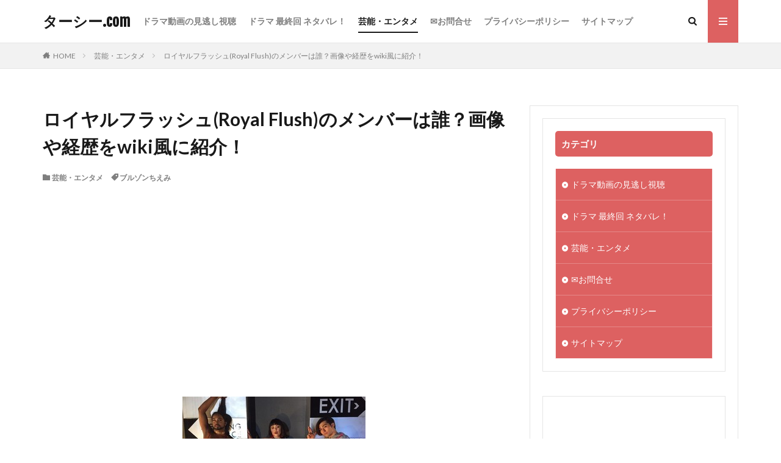

--- FILE ---
content_type: text/html; charset=UTF-8
request_url: https://ta-see.com/4315
body_size: 26032
content:

<!DOCTYPE html>

<html lang="ja" prefix="og: http://ogp.me/ns#" class="t-html 
">

<head prefix="og: http://ogp.me/ns# fb: http://ogp.me/ns/fb# article: http://ogp.me/ns/article#">
<meta charset="UTF-8">

	<!-- This site is optimized with the Yoast SEO plugin v15.9.1 - https://yoast.com/wordpress/plugins/seo/ -->
	<title>ロイヤルフラッシュ(Royal Flush)のメンバーは誰？画像や経歴をwiki風に紹介！ - ターシー.com</title>
	<meta name="robots" content="index, follow, max-snippet:-1, max-image-preview:large, max-video-preview:-1" />
	<link rel="canonical" href="https://ta-see.com/4315" />
	<meta property="og:locale" content="ja_JP" />
	<meta property="og:type" content="article" />
	<meta property="og:title" content="ロイヤルフラッシュ(Royal Flush)のメンバーは誰？画像や経歴をwiki風に紹介！ - ターシー.com" />
	<meta property="og:description" content="ロイヤルフラッシュ(Royal Flush)の メンバーは誰なのか気になりますね！ &nbsp; 画像や経歴などのプロフィールをwiki風に紹介します！ &nbsp; 『Royal Flush(ロイヤルフラッシュ)』は &nbsp; ブルゾンちえみが結成した新ユニットですが &nbsp; メンバーはブルゾンちえみを入れた5人で構成されていて 見るからに個性的な面々が揃っていますＷ &nbsp; &amp; [&hellip;]" />
	<meta property="og:url" content="https://ta-see.com/4315" />
	<meta property="og:site_name" content="ターシー.com" />
	<meta property="article:published_time" content="2017-08-11T09:15:07+00:00" />
	<meta property="og:image" content="https://ta-see.com/wp-content/uploads/2017/08/2017-08-11_163717.jpg" />
	<meta property="og:image:width" content="300" />
	<meta property="og:image:height" content="224" />
	<meta name="twitter:card" content="summary_large_image" />
	<meta name="twitter:label1" content="Written by">
	<meta name="twitter:data1" content="タマシー">
	<meta name="twitter:label2" content="Est. reading time">
	<meta name="twitter:data2" content="1分">
	<script type="application/ld+json" class="yoast-schema-graph">{"@context":"https://schema.org","@graph":[{"@type":["Person","Organization"],"@id":"https://ta-see.com/#/schema/person/512a56e50a416a81e289e0e612c3cc51","name":"\u30fc","image":{"@type":"ImageObject","@id":"https://ta-see.com/#personlogo","inLanguage":"ja","url":"https://secure.gravatar.com/avatar/3ebf47f414f52c093822dc28f656f9ce?s=96&d=mm&r=g","caption":"\u30fc"},"logo":{"@id":"https://ta-see.com/#personlogo"}},{"@type":"WebSite","@id":"https://ta-see.com/#website","url":"https://ta-see.com/","name":"\u30bf\u30fc\u30b7\u30fc.com","description":"TV\u30fb\u30cd\u30c3\u30c8\u3067\u8a71\u984c\u306e\u30cb\u30e5\u30fc\u30b9\u3092\u8efd\u3081\u306e\u30bf\u30c3\u30c1\u3067\u304a\u5c4a\u3051\u3057\u307e\u3059^^","publisher":{"@id":"https://ta-see.com/#/schema/person/512a56e50a416a81e289e0e612c3cc51"},"potentialAction":[{"@type":"SearchAction","target":"https://ta-see.com/?s={search_term_string}","query-input":"required name=search_term_string"}],"inLanguage":"ja"},{"@type":"ImageObject","@id":"https://ta-see.com/4315#primaryimage","inLanguage":"ja","url":"https://ta-see.com/wp-content/uploads/2017/08/2017-08-11_163717.jpg","width":300,"height":224},{"@type":"WebPage","@id":"https://ta-see.com/4315#webpage","url":"https://ta-see.com/4315","name":"\u30ed\u30a4\u30e4\u30eb\u30d5\u30e9\u30c3\u30b7\u30e5(Royal Flush)\u306e\u30e1\u30f3\u30d0\u30fc\u306f\u8ab0\uff1f\u753b\u50cf\u3084\u7d4c\u6b74\u3092wiki\u98a8\u306b\u7d39\u4ecb\uff01 - \u30bf\u30fc\u30b7\u30fc.com","isPartOf":{"@id":"https://ta-see.com/#website"},"primaryImageOfPage":{"@id":"https://ta-see.com/4315#primaryimage"},"datePublished":"2017-08-11T09:15:07+00:00","dateModified":"2017-08-11T09:15:07+00:00","breadcrumb":{"@id":"https://ta-see.com/4315#breadcrumb"},"inLanguage":"ja","potentialAction":[{"@type":"ReadAction","target":["https://ta-see.com/4315"]}]},{"@type":"BreadcrumbList","@id":"https://ta-see.com/4315#breadcrumb","itemListElement":[{"@type":"ListItem","position":1,"item":{"@type":"WebPage","@id":"https://ta-see.com/","url":"https://ta-see.com/","name":"\u30db\u30fc\u30e0"}},{"@type":"ListItem","position":2,"item":{"@type":"WebPage","@id":"https://ta-see.com/4315","url":"https://ta-see.com/4315","name":"\u30ed\u30a4\u30e4\u30eb\u30d5\u30e9\u30c3\u30b7\u30e5(Royal Flush)\u306e\u30e1\u30f3\u30d0\u30fc\u306f\u8ab0\uff1f\u753b\u50cf\u3084\u7d4c\u6b74\u3092wiki\u98a8\u306b\u7d39\u4ecb\uff01"}}]},{"@type":"Article","@id":"https://ta-see.com/4315#article","isPartOf":{"@id":"https://ta-see.com/4315#webpage"},"author":{"@id":"https://ta-see.com/#/schema/person/3e20893d548ef142fe6cd8043f3470de"},"headline":"\u30ed\u30a4\u30e4\u30eb\u30d5\u30e9\u30c3\u30b7\u30e5(Royal Flush)\u306e\u30e1\u30f3\u30d0\u30fc\u306f\u8ab0\uff1f\u753b\u50cf\u3084\u7d4c\u6b74\u3092wiki\u98a8\u306b\u7d39\u4ecb\uff01","datePublished":"2017-08-11T09:15:07+00:00","dateModified":"2017-08-11T09:15:07+00:00","mainEntityOfPage":{"@id":"https://ta-see.com/4315#webpage"},"publisher":{"@id":"https://ta-see.com/#/schema/person/512a56e50a416a81e289e0e612c3cc51"},"image":{"@id":"https://ta-see.com/4315#primaryimage"},"keywords":"\u30d6\u30eb\u30be\u30f3\u3061\u3048\u307f","articleSection":"\u82b8\u80fd\u30fb\u30a8\u30f3\u30bf\u30e1","inLanguage":"ja"},{"@type":"Person","@id":"https://ta-see.com/#/schema/person/3e20893d548ef142fe6cd8043f3470de","name":"\u30bf\u30de\u30b7\u30fc","image":{"@type":"ImageObject","@id":"https://ta-see.com/#personlogo","inLanguage":"ja","url":"https://secure.gravatar.com/avatar/2393f7c6fe32f977bf4b72a207f6d7ae?s=96&d=mm&r=g","caption":"\u30bf\u30de\u30b7\u30fc"}}]}</script>
	<!-- / Yoast SEO plugin. -->


<!-- ta-see.com is managing ads with Advanced Ads – https://wpadvancedads.com/ --><script>
						advanced_ads_ready=function(){var fns=[],listener,doc=typeof document==="object"&&document,hack=doc&&doc.documentElement.doScroll,domContentLoaded="DOMContentLoaded",loaded=doc&&(hack?/^loaded|^c/:/^loaded|^i|^c/).test(doc.readyState);if(!loaded&&doc){listener=function(){doc.removeEventListener(domContentLoaded,listener);window.removeEventListener("load",listener);loaded=1;while(listener=fns.shift())listener()};doc.addEventListener(domContentLoaded,listener);window.addEventListener("load",listener)}return function(fn){loaded?setTimeout(fn,0):fns.push(fn)}}();
						</script>
		<link rel='stylesheet' id='dashicons-css'  href='https://ta-see.com/wp-includes/css/dashicons.min.css?ver=5.6.16' type='text/css' media='all' />
<link rel='stylesheet' id='thickbox-css'  href='https://ta-see.com/wp-includes/js/thickbox/thickbox.css?ver=5.6.16' type='text/css' media='all' />
<link rel='stylesheet' id='wp-block-library-css'  href='https://ta-see.com/wp-includes/css/dist/block-library/style.min.css?ver=5.6.16' type='text/css' media='all' />
<link rel='stylesheet' id='liquid-block-speech-css'  href='https://ta-see.com/wp-content/plugins/liquid-speech-balloon/css/block.css?ver=5.6.16' type='text/css' media='all' />
<link rel='stylesheet' id='contact-form-7-css'  href='https://ta-see.com/wp-content/plugins/contact-form-7/includes/css/styles.css?ver=5.4' type='text/css' media='all' />
<link rel='stylesheet' id='wpt-twitter-feed-css'  href='https://ta-see.com/wp-content/plugins/wp-to-twitter/css/twitter-feed.css?ver=5.6.16' type='text/css' media='all' />
<script src='https://ta-see.com/wp-includes/js/jquery/jquery.min.js?ver=3.5.1' id='jquery-core-js'></script>
<script src='https://ta-see.com/wp-includes/js/jquery/jquery-migrate.min.js?ver=3.3.2' id='jquery-migrate-js'></script>
<link rel="https://api.w.org/" href="https://ta-see.com/wp-json/" /><link rel="alternate" type="application/json" href="https://ta-see.com/wp-json/wp/v2/posts/4315" /><link rel="alternate" type="application/json+oembed" href="https://ta-see.com/wp-json/oembed/1.0/embed?url=https%3A%2F%2Fta-see.com%2F4315" />
<link rel="alternate" type="text/xml+oembed" href="https://ta-see.com/wp-json/oembed/1.0/embed?url=https%3A%2F%2Fta-see.com%2F4315&#038;format=xml" />
<meta name="generator" content="Site Kit by Google 1.27.0" /><style type="text/css">.liquid-speech-balloon-01 .liquid-speech-balloon-avatar { background-image: url("https://ta-see.com/wp-content/uploads/2020/07/man1-1.gif"); } .liquid-speech-balloon-02 .liquid-speech-balloon-avatar { background-image: url("https://ta-see.com/wp-content/uploads/2020/07/man2_.gif"); } .liquid-speech-balloon-03 .liquid-speech-balloon-avatar { background-image: url("https://ta-see.com/wp-content/uploads/2020/07/woman1_.gif"); } .liquid-speech-balloon-04 .liquid-speech-balloon-avatar { background-image: url("https://ta-see.com/wp-content/uploads/2020/07/woman2_.gif"); } </style>
<style type="text/css">.liquid-speech-balloon-01 .liquid-speech-balloon-avatar::after { content: "男性"; } .liquid-speech-balloon-02 .liquid-speech-balloon-avatar::after { content: "男性"; } .liquid-speech-balloon-03 .liquid-speech-balloon-avatar::after { content: "女性"; } .liquid-speech-balloon-04 .liquid-speech-balloon-avatar::after { content: "女性"; } </style>
<script type="text/javascript">
(function(url){
	if(/(?:Chrome\/26\.0\.1410\.63 Safari\/537\.31|WordfenceTestMonBot)/.test(navigator.userAgent)){ return; }
	var addEvent = function(evt, handler) {
		if (window.addEventListener) {
			document.addEventListener(evt, handler, false);
		} else if (window.attachEvent) {
			document.attachEvent('on' + evt, handler);
		}
	};
	var removeEvent = function(evt, handler) {
		if (window.removeEventListener) {
			document.removeEventListener(evt, handler, false);
		} else if (window.detachEvent) {
			document.detachEvent('on' + evt, handler);
		}
	};
	var evts = 'contextmenu dblclick drag dragend dragenter dragleave dragover dragstart drop keydown keypress keyup mousedown mousemove mouseout mouseover mouseup mousewheel scroll'.split(' ');
	var logHuman = function() {
		if (window.wfLogHumanRan) { return; }
		window.wfLogHumanRan = true;
		var wfscr = document.createElement('script');
		wfscr.type = 'text/javascript';
		wfscr.async = true;
		wfscr.src = url + '&r=' + Math.random();
		(document.getElementsByTagName('head')[0]||document.getElementsByTagName('body')[0]).appendChild(wfscr);
		for (var i = 0; i < evts.length; i++) {
			removeEvent(evts[i], logHuman);
		}
	};
	for (var i = 0; i < evts.length; i++) {
		addEvent(evts[i], logHuman);
	}
})('//ta-see.com/?wordfence_lh=1&hid=1AC5D3AC2D883B47EA7735EC763DD917');
</script><script type="text/javascript">
<!--
/******************************************************************************
***   COPY PROTECTED BY http://chetangole.com/blog/wp-copyprotect/   version 3.1.0 ****
******************************************************************************/
function clickIE4(){
if (event.button==2){
return false;
}
}
function clickNS4(e){
if (document.layers||document.getElementById&&!document.all){
if (e.which==2||e.which==3){
return false;
}
}
}

if (document.layers){
document.captureEvents(Event.MOUSEDOWN);
document.onmousedown=clickNS4;
}
else if (document.all&&!document.getElementById){
document.onmousedown=clickIE4;
}

document.oncontextmenu=new Function("return false")
// --> 
</script>

<script type="text/javascript">
/******************************************************************************
***   COPY PROTECTED BY http://chetangole.com/blog/wp-copyprotect/   version 3.1.0 ****
******************************************************************************/
function disableSelection(target){
if (typeof target.onselectstart!="undefined") //For IE 
	target.onselectstart=function(){return false}
else if (typeof target.style.MozUserSelect!="undefined") //For Firefox
	target.style.MozUserSelect="none"
else //All other route (For Opera)
	target.onmousedown=function(){return false}
target.style.cursor = "default"
}
</script>
<link class="css-async" rel href="https://ta-see.com/wp-content/themes/the-thor/css/icon.min.css">
<link class="css-async" rel href="https://fonts.googleapis.com/css?family=Lato:100,300,400,700,900">
<link class="css-async" rel href="https://fonts.googleapis.com/css?family=Fjalla+One">
<link class="css-async" rel href="https://fonts.googleapis.com/css?family=Noto+Sans+JP:100,200,300,400,500,600,700,800,900">
<link rel="stylesheet" href="https://ta-see.com/wp-content/themes/the-thor/style.min.css">
<link rel="stylesheet" href="https://ta-see.com/wp-content/themes/the-thor-child/style-user.css?1593817465">
<link rel="manifest" href="https://ta-see.com/wp-content/themes/the-thor/js/manifest.json">
<link rel="canonical" href="https://ta-see.com/4315" />
<script src="https://ajax.googleapis.com/ajax/libs/jquery/1.12.4/jquery.min.js"></script>
<meta http-equiv="X-UA-Compatible" content="IE=edge">
<meta name="viewport" content="width=device-width, initial-scale=1, viewport-fit=cover"/>
<script>
(function(i,s,o,g,r,a,m){i['GoogleAnalyticsObject']=r;i[r]=i[r]||function(){
(i[r].q=i[r].q||[]).push(arguments)},i[r].l=1*new Date();a=s.createElement(o),
m=s.getElementsByTagName(o)[0];a.async=1;a.src=g;m.parentNode.insertBefore(a,m)
})(window,document,'script','https://www.google-analytics.com/analytics.js','ga');

ga('create', 'UA-170273159-1', 'auto');
ga('send', 'pageview');
</script>
<style>
.widget.widget_nav_menu ul.menu{border-color: rgba(221,97,97,0.15);}.widget.widget_nav_menu ul.menu li{border-color: rgba(221,97,97,0.75);}.widget.widget_nav_menu ul.menu .sub-menu li{border-color: rgba(221,97,97,0.15);}.widget.widget_nav_menu ul.menu .sub-menu li .sub-menu li:first-child{border-color: rgba(221,97,97,0.15);}.widget.widget_nav_menu ul.menu li a:hover{background-color: rgba(221,97,97,0.75);}.widget.widget_nav_menu ul.menu .current-menu-item > a{background-color: rgba(221,97,97,0.75);}.widget.widget_nav_menu ul.menu li .sub-menu li a:before {color:#dd6161;}.widget.widget_nav_menu ul.menu li a{background-color:#dd6161;}.widget.widget_nav_menu ul.menu .sub-menu a:hover{color:#dd6161;}.widget.widget_nav_menu ul.menu .sub-menu .current-menu-item a{color:#dd6161;}.widget.widget_categories ul{border-color: rgba(221,97,97,0.15);}.widget.widget_categories ul li{border-color: rgba(221,97,97,0.75);}.widget.widget_categories ul .children li{border-color: rgba(221,97,97,0.15);}.widget.widget_categories ul .children li .children li:first-child{border-color: rgba(221,97,97,0.15);}.widget.widget_categories ul li a:hover{background-color: rgba(221,97,97,0.75);}.widget.widget_categories ul .current-menu-item > a{background-color: rgba(221,97,97,0.75);}.widget.widget_categories ul li .children li a:before {color:#dd6161;}.widget.widget_categories ul li a{background-color:#dd6161;}.widget.widget_categories ul .children a:hover{color:#dd6161;}.widget.widget_categories ul .children .current-menu-item a{color:#dd6161;}.widgetSearch__input:hover{border-color:#dd6161;}.widgetCatTitle{background-color:#dd6161;}.widgetCatTitle__inner{background-color:#dd6161;}.widgetSearch__submit:hover{background-color:#dd6161;}.widgetProfile__sns{background-color:#dd6161;}.widget.widget_calendar .calendar_wrap tbody a:hover{background-color:#dd6161;}.widget ul li a:hover{color:#dd6161;}.widget.widget_rss .rsswidget:hover{color:#dd6161;}.widget.widget_tag_cloud a:hover{background-color:#dd6161;}.widget select:hover{border-color:#dd6161;}.widgetSearch__checkLabel:hover:after{border-color:#dd6161;}.widgetSearch__check:checked .widgetSearch__checkLabel:before, .widgetSearch__check:checked + .widgetSearch__checkLabel:before{border-color:#dd6161;}.widgetTab__item.current{border-top-color:#dd6161;}.widgetTab__item:hover{border-top-color:#dd6161;}.searchHead__title{background-color:#dd6161;}.searchHead__submit:hover{color:#dd6161;}.menuBtn__close:hover{color:#dd6161;}.menuBtn__link:hover{color:#dd6161;}@media only screen and (min-width: 992px){.menuBtn__link {background-color:#dd6161;}}.t-headerCenter .menuBtn__link:hover{color:#dd6161;}.searchBtn__close:hover{color:#dd6161;}.searchBtn__link:hover{color:#dd6161;}.breadcrumb__item a:hover{color:#dd6161;}.pager__item{color:#dd6161;}.pager__item:hover, .pager__item-current{background-color:#dd6161; color:#fff;}.page-numbers{color:#dd6161;}.page-numbers:hover, .page-numbers.current{background-color:#dd6161; color:#fff;}.pagePager__item{color:#dd6161;}.pagePager__item:hover, .pagePager__item-current{background-color:#dd6161; color:#fff;}.heading a:hover{color:#dd6161;}.eyecatch__cat{background-color:#dd6161;}.the__category{background-color:#dd6161;}.dateList__item a:hover{color:#dd6161;}.controllerFooter__item:last-child{background-color:#dd6161;}.controllerFooter__close{background-color:#dd6161;}.bottomFooter__topBtn{background-color:#dd6161;}.mask-color{background-color:#dd6161;}.mask-colorgray{background-color:#dd6161;}.pickup3__item{background-color:#dd6161;}.categoryBox__title{color:#dd6161;}.comments__list .comment-meta{background-color:#dd6161;}.comment-respond .submit{background-color:#dd6161;}.prevNext__pop{background-color:#dd6161;}.swiper-pagination-bullet-active{background-color:#dd6161;}.swiper-slider .swiper-button-next, .swiper-slider .swiper-container-rtl .swiper-button-prev, .swiper-slider .swiper-button-prev, .swiper-slider .swiper-container-rtl .swiper-button-next	{background-color:#dd6161;}.snsFooter{background-color:#dd6161}.widget-main .heading.heading-widget{background-color:#dd6161}.widget-main .heading.heading-widgetsimple{background-color:#dd6161}.widget-main .heading.heading-widgetsimplewide{background-color:#dd6161}.widget-main .heading.heading-widgetwide{background-color:#dd6161}.widget-main .heading.heading-widgetbottom:before{border-color:#dd6161}.widget-main .heading.heading-widgetborder{border-color:#dd6161}.widget-main .heading.heading-widgetborder::before,.widget-main .heading.heading-widgetborder::after{background-color:#dd6161}.widget-side .heading.heading-widget{background-color:#dd6161}.widget-side .heading.heading-widgetsimple{background-color:#dd6161}.widget-side .heading.heading-widgetsimplewide{background-color:#dd6161}.widget-side .heading.heading-widgetwide{background-color:#dd6161}.widget-side .heading.heading-widgetbottom:before{border-color:#dd6161}.widget-side .heading.heading-widgetborder{border-color:#dd6161}.widget-side .heading.heading-widgetborder::before,.widget-side .heading.heading-widgetborder::after{background-color:#dd6161}.widget-foot .heading.heading-widget{background-color:#dd6161}.widget-foot .heading.heading-widgetsimple{background-color:#dd6161}.widget-foot .heading.heading-widgetsimplewide{background-color:#dd6161}.widget-foot .heading.heading-widgetwide{background-color:#dd6161}.widget-foot .heading.heading-widgetbottom:before{border-color:#dd6161}.widget-foot .heading.heading-widgetborder{border-color:#dd6161}.widget-foot .heading.heading-widgetborder::before,.widget-foot .heading.heading-widgetborder::after{background-color:#dd6161}.widget-menu .heading.heading-widget{background-color:#dd6161}.widget-menu .heading.heading-widgetsimple{background-color:#dd6161}.widget-menu .heading.heading-widgetsimplewide{background-color:#dd6161}.widget-menu .heading.heading-widgetwide{background-color:#dd6161}.widget-menu .heading.heading-widgetbottom:before{border-color:#dd6161}.widget-menu .heading.heading-widgetborder{border-color:#dd6161}.widget-menu .heading.heading-widgetborder::before,.widget-menu .heading.heading-widgetborder::after{background-color:#dd6161}.rankingBox__bg{background-color:#dd6161}.the__ribbon{background-color:#dd6161}.the__ribbon:after{border-left-color:#dd6161; border-right-color:#dd6161}.content .balloon .balloon__img-left div {background-image:url("https://ta-see.com/wp-content/uploads/2020/07/man1-1.gif");}.content .balloon .balloon__img-right div {background-image:url("https://ta-see.com/wp-content/uploads/2020/07/man2_.gif");}.content .afTagBox__btnDetail{background-color:#dd6161;}.widget .widgetAfTag__btnDetail{background-color:#dd6161;}.content .afTagBox__btnAf{background-color:#dd6161;}.widget .widgetAfTag__btnAf{background-color:#dd6161;}.content a{color:#1e73be;}.phrase a{color:#1e73be;}.content .sitemap li a:hover{color:#1e73be;}.content h2 a:hover,.content h3 a:hover,.content h4 a:hover,.content h5 a:hover{color:#1e73be;}.content ul.menu li a:hover{color:#1e73be;}.content .es-LiconBox:before{background-color:#a83f3f;}.content .es-LiconCircle:before{background-color:#a83f3f;}.content .es-BTiconBox:before{background-color:#a83f3f;}.content .es-BTiconCircle:before{background-color:#a83f3f;}.content .es-BiconObi{border-color:#a83f3f;}.content .es-BiconCorner:before{background-color:#a83f3f;}.content .es-BiconCircle:before{background-color:#a83f3f;}.content .es-BmarkHatena::before{background-color:#005293;}.content .es-BmarkExcl::before{background-color:#b60105;}.content .es-BmarkQ::before{background-color:#005293;}.content .es-BmarkQ::after{border-top-color:#005293;}.content .es-BmarkA::before{color:#b60105;}.content .es-BsubTradi::before{color:#ffffff;background-color:#b60105;border-color:#b60105;}.btn__link-primary{color:#ffffff; background-color:#3f3f3f;}.content .btn__link-primary{color:#ffffff; background-color:#3f3f3f;}.searchBtn__contentInner .btn__link-search{color:#ffffff; background-color:#3f3f3f;}.btn__link-secondary{color:#ffffff; background-color:#3f3f3f;}.content .btn__link-secondary{color:#ffffff; background-color:#3f3f3f;}.btn__link-search{color:#ffffff; background-color:#3f3f3f;}.btn__link-normal{color:#3f3f3f;}.content .btn__link-normal{color:#3f3f3f;}.btn__link-normal:hover{background-color:#3f3f3f;}.content .btn__link-normal:hover{background-color:#3f3f3f;}.comments__list .comment-reply-link{color:#3f3f3f;}.comments__list .comment-reply-link:hover{background-color:#3f3f3f;}@media only screen and (min-width: 992px){.subNavi__link-pickup{color:#3f3f3f;}}@media only screen and (min-width: 992px){.subNavi__link-pickup:hover{background-color:#3f3f3f;}}.partsH2-24 h2{color:#000000; background-color:#fff3e5; border-left-color:#dd6161;}.partsH3-6 h3{color:#191919;}.partsH3-6 h3::before{border-bottom-color:#dd6161;}.partsH3-6 h3::after{border-color:#dd6161;}.content h4{color:#191919}.content h5{color:#191919}.content ul > li::before{color:#a83f3f;}.content ul{color:#191919;}.content ol > li::before{color:#a83f3f; border-color:#a83f3f;}.content ol > li > ol > li::before{background-color:#a83f3f; border-color:#a83f3f;}.content ol > li > ol > li > ol > li::before{color:#a83f3f; border-color:#a83f3f;}.content ol{color:#191919;}.content .balloon .balloon__text{color:#191919; background-color:#f2f2f2;}.content .balloon .balloon__text-left:before{border-left-color:#f2f2f2;}.content .balloon .balloon__text-right:before{border-right-color:#f2f2f2;}.content .balloon-boder .balloon__text{color:#191919; background-color:#ffffff;  border-color:#d8d8d8;}.content .balloon-boder .balloon__text-left:before{border-left-color:#d8d8d8;}.content .balloon-boder .balloon__text-left:after{border-left-color:#ffffff;}.content .balloon-boder .balloon__text-right:before{border-right-color:#d8d8d8;}.content .balloon-boder .balloon__text-right:after{border-right-color:#ffffff;}.content blockquote{color:#191919; background-color:#f2f2f2;}.content blockquote::before{color:#d8d8d8;}.content table{color:#191919; border-top-color:#E5E5E5; border-left-color:#E5E5E5;}.content table th{background:#7f7f7f; color:#ffffff; ;border-right-color:#E5E5E5; border-bottom-color:#E5E5E5;}.content table td{background:#ffffff; ;border-right-color:#E5E5E5; border-bottom-color:#E5E5E5;}.content table tr:nth-child(odd) td{background-color:#f2f2f2;}
</style>
<script data-ad-client="ca-pub-9834010364064557" async src="https://pagead2.googlesyndication.com/pagead/js/adsbygoogle.js"></script><link rel="icon" href="https://ta-see.com/wp-content/uploads/2019/11/cropped-aikon-32x32.png" sizes="32x32" />
<link rel="icon" href="https://ta-see.com/wp-content/uploads/2019/11/cropped-aikon-192x192.png" sizes="192x192" />
<link rel="apple-touch-icon" href="https://ta-see.com/wp-content/uploads/2019/11/cropped-aikon-180x180.png" />
<meta name="msapplication-TileImage" content="https://ta-see.com/wp-content/uploads/2019/11/cropped-aikon-270x270.png" />
		<style type="text/css" id="wp-custom-css">
			.movie-1{
  position:relative;
  width:100%;
  padding-top:56.25%;
}
.movie-1 iframe{
  position:absolute;
  top:0;
  right:0;
  width:100%;
  height:100%;
}
		</style>
		<meta property="og:site_name" content="ターシー.com" />
<meta property="og:type" content="article" />
<meta property="og:title" content="ロイヤルフラッシュ(Royal Flush)のメンバーは誰？画像や経歴をwiki風に紹介！" />
<meta property="og:description" content="ロイヤルフラッシュ(Royal Flush)の メンバーは誰なのか気になりますね！ &nbsp; 画像や経歴などのプロフィールをwiki風に紹介します！ &nbsp; 『Royal Flush(ロイヤルフラッシュ)』は &nbsp; ブルゾ" />
<meta property="og:url" content="https://ta-see.com/4315" />
<meta property="og:image" content="https://ta-see.com/wp-content/uploads/2017/08/2017-08-11_163717.jpg" />
<meta name="twitter:card" content="summary" />


</head>
<body class=" t-logoSp t-logoPc t-naviNoneSp aa-prefix-advads-" id="top">
    <header class="l-header l-header-border"> <div class="container container-header"><p class="siteTitle"><a class="siteTitle__link" href="https://ta-see.com">ターシー.com  </a></p><nav class="globalNavi u-none-sp"><div class="globalNavi__inner"><ul class="globalNavi__list"><li id="menu-item-7487" class="menu-item menu-item-type-taxonomy menu-item-object-category menu-item-7487"><a href="https://ta-see.com/category/%e3%83%89%e3%83%a9%e3%83%9e%e5%8b%95%e7%94%bb%e8%a6%8b%e9%80%83%e3%81%97%e3%83%8d%e3%82%bf%e3%83%90%e3%83%ac">ドラマ動画の見逃し視聴</a></li><li id="menu-item-7486" class="menu-item menu-item-type-taxonomy menu-item-object-category menu-item-7486"><a href="https://ta-see.com/category/%e3%83%89%e3%83%a9%e3%83%9e%e6%9c%80%e7%b5%82%e5%9b%9e">ドラマ 最終回 ネタバレ！</a></li><li id="menu-item-11390" class="menu-item menu-item-type-taxonomy menu-item-object-category current-post-ancestor current-menu-parent current-post-parent menu-item-11390"><a href="https://ta-see.com/category/%e8%8a%b8%e8%83%bd">芸能・エンタメ</a></li><li id="menu-item-3126" class="menu-item menu-item-type-post_type menu-item-object-page menu-item-3126"><a href="https://ta-see.com/page-3124">&#x2709;お問合せ</a></li><li id="menu-item-12039" class="menu-item menu-item-type-post_type menu-item-object-page menu-item-12039"><a href="https://ta-see.com/page-12036">プライバシーポリシー</a></li><li id="menu-item-19246" class="menu-item menu-item-type-post_type menu-item-object-page menu-item-19246"><a href="https://ta-see.com/%e3%82%b5%e3%82%a4%e3%83%88%e3%83%9e%e3%83%83%e3%83%97">サイトマップ</a></li></ul></div></nav><nav class="subNavi"> </nav><div class="searchBtn ">  <input class="searchBtn__checkbox" id="searchBtn-checkbox" type="checkbox">  <label class="searchBtn__link searchBtn__link-text icon-search" for="searchBtn-checkbox"></label>  <label class="searchBtn__unshown" for="searchBtn-checkbox"></label>  <div class="searchBtn__content"> <div class="searchBtn__scroll"><label class="searchBtn__close" for="searchBtn-checkbox"><i class="icon-close"></i>CLOSE</label><div class="searchBtn__contentInner">  <aside class="widget">  <div class="widgetSearch"> <form method="get" action="https://ta-see.com" target="_top">  <div class="widgetSearch__contents"> <h3 class="heading heading-tertiary">キーワード</h3> <input class="widgetSearch__input widgetSearch__input-max" type="text" name="s" placeholder="キーワードを入力" value=""></div>  <div class="widgetSearch__contents"> <h3 class="heading heading-tertiary">カテゴリー</h3><select  name='cat' id='cat_697309e19d6cf' class='widgetSearch__select' ><option value=''>カテゴリーを選択</option><option class="level-0" value="2">芸能・エンタメ</option><option class="level-0" value="57">CRISIS(クライシス) 公安機動捜査隊特捜班</option><option class="level-0" value="74">人は見た目が100パーセント</option><option class="level-0" value="106">ひよっこ</option><option class="level-0" value="144">ブリリアン</option><option class="level-0" value="170">世界水泳</option><option class="level-0" value="171">スカッとジャパン</option><option class="level-0" value="172">世界陸上</option><option class="level-0" value="173">北朝鮮ミサイル関連</option><option class="level-0" value="176">政治・衆院選</option><option class="level-0" value="180">皇室・皇族・宮内庁</option><option class="level-0" value="181">ドラマ動画の見逃し視聴！</option><option class="level-0" value="182">トドメの接吻</option><option class="level-0" value="183">FINAL CUT(ファイナルカット)</option><option class="level-0" value="184">anone(あのね)</option><option class="level-0" value="185">西郷どん</option><option class="level-0" value="187">海月姫</option><option class="level-0" value="188">隣の家族は青く見える(となかぞ)</option><option class="level-0" value="189">リピート 運命を変える10か月</option><option class="level-0" value="191">BG 身辺警護人</option><option class="level-0" value="192">ホリデイラブ</option><option class="level-0" value="193">平昌オリンピック</option><option class="level-0" value="199">映画</option><option class="level-0" value="200">ちはやふる</option><option class="level-0" value="201">ドラマ最終回まとめ</option><option class="level-0" value="202">るろうに剣心</option><option class="level-0" value="203">ラブリラン</option><option class="level-0" value="204">いつまでも白い羽根</option><option class="level-0" value="205">コンフィデンスマンJP</option><option class="level-0" value="206">シグナル</option><option class="level-0" value="207">正義のセ</option><option class="level-0" value="208">崖っぷちホテル</option><option class="level-0" value="209">未解決の女</option><option class="level-0" value="210">モンテ・クリスト伯</option><option class="level-0" value="211">デイジー・ラック</option><option class="level-0" value="212">家政夫のミタゾノ 3期</option><option class="level-0" value="213">Missデビル</option><option class="level-0" value="214">おっさんずラブ</option><option class="level-0" value="216">ワールドカップ</option><option class="level-0" value="217">サッカー日本代表</option><option class="level-0" value="218">絶対零度～未然犯罪潜入捜査～</option><option class="level-0" value="219">高嶺の花</option><option class="level-0" value="220">グッド・ドクター</option><option class="level-0" value="221">サバイバル・ウェディング</option><option class="level-0" value="222">ゼロ 一攫千金ゲーム</option><option class="level-0" value="223">健康で文化的な最低限度の生活 (ケンカツ)</option><option class="level-0" value="224">ハゲタカ</option><option class="level-0" value="225">探偵が早すぎる</option><option class="level-0" value="227">dele(ディーリー)</option><option class="level-0" value="229">ヒモメン</option><option class="level-0" value="234">透明なゆりかご</option><option class="level-0" value="235">金スマ</option><option class="level-0" value="236">刑事7人</option><option class="level-0" value="237">遺留捜査</option><option class="level-0" value="239">半分、青い。</option><option class="level-0" value="240">ブラックスキャンダル</option><option class="level-0" value="241">SUITS/スーツ</option><option class="level-0" value="242">僕らは奇跡でできている</option><option class="level-0" value="243">獣になれない私たち</option><option class="level-0" value="244">リーガルV</option><option class="level-0" value="245">黄昏流星群</option><option class="level-0" value="246">昭和元禄落語心中</option><option class="level-0" value="247">僕とシッポと神楽坂</option><option class="level-0" value="248">今日から俺は</option><option class="level-0" value="249">ドロ刑 -警視庁捜査三課</option><option class="level-0" value="253">あなたには渡さない</option><option class="level-0" value="257">THE MANZAI</option><option class="level-0" value="258">科捜研の女18</option><option class="level-0" value="259">いだてん～東京オリムピック噺～</option><option class="level-0" value="260">3年A組 今から皆さんは、人質です</option><option class="level-0" value="261">トレース～科捜研の男～</option><option class="level-0" value="262">家売るオンナの逆襲</option><option class="level-0" value="264">刑事ゼロ</option><option class="level-0" value="265">スキャンダル専門弁護士 QUEEN</option><option class="level-0" value="266">人生が楽しくなる幸せの法則</option><option class="level-0" value="267">私のおじさん～WATAOJI～</option><option class="level-0" value="268">ハケン占い師アタル</option><option class="level-0" value="269">トクサツガガガ</option><option class="level-0" value="270">イノセンス～冤罪弁護士～</option><option class="level-0" value="271">僕の初恋をキミに捧ぐ</option><option class="level-0" value="272">後妻業</option><option class="level-0" value="273">みかづき</option><option class="level-0" value="274">絶対正義</option><option class="level-0" value="275">まんぷく</option><option class="level-0" value="276">向かいのバズる家族</option><option class="level-0" value="277">ミラー・ツインズ</option><option class="level-0" value="278">ラジエーションハウス</option><option class="level-0" value="279">白衣の戦士</option><option class="level-0" value="280">特捜9</option><option class="level-0" value="281">緊急取調室</option><option class="level-0" value="282">ストロベリーナイト・サーガ</option><option class="level-0" value="283">インハンド</option><option class="level-0" value="284">東京独身男子</option><option class="level-0" value="285">あなたの番です</option><option class="level-0" value="288">パーフェクトワールド</option><option class="level-0" value="289">わたし定時で帰ります</option><option class="level-0" value="290">ミストレス</option><option class="level-0" value="291">俺のスカートどこ行った</option><option class="level-0" value="292">集団左遷</option><option class="level-0" value="296">白い巨塔</option><option class="level-0" value="298">仮面同窓会</option><option class="level-0" value="300">きのう何食べた</option><option class="level-0" value="301">わたし旦那をシェアしてた</option><option class="level-0" value="302">監察医 朝顔</option><option class="level-0" value="303">Heaven ご苦楽レストラン</option><option class="level-0" value="304">偽装不倫</option><option class="level-0" value="305">ノーサイドゲーム</option><option class="level-0" value="306">サイン 法医学者 柚木貴志の事件</option><option class="level-0" value="307">ルパンの娘</option><option class="level-0" value="308">TWO WEEKS</option><option class="level-0" value="309">ボイス 110緊急指令室</option><option class="level-0" value="310">凪のお暇</option><option class="level-0" value="311">これは経費で落ちません</option><option class="level-0" value="312">セミオトコ</option><option class="level-0" value="313">べしゃり暮らし</option><option class="level-0" value="314">24時間マラソン</option><option class="level-0" value="315">それぞれの断崖</option><option class="level-0" value="316">アスリート</option><option class="level-0" value="319">ラグビーワールドカップ</option><option class="level-0" value="320">火村英生の推理</option><option class="level-0" value="321">なつぞら</option><option class="level-0" value="322">チート (CHEAT)</option><option class="level-0" value="324">シャーロック</option><option class="level-0" value="325">まだ結婚できない男</option><option class="level-0" value="326">同期のサクラ</option><option class="level-0" value="327">4分間のマリーゴールド</option><option class="level-0" value="328">時効警察はじめました</option><option class="level-0" value="329">俺の話は長い</option><option class="level-0" value="330">ニッポンノワール</option><option class="level-0" value="331">G線上のあなたと私</option><option class="level-0" value="332">ドクターX シリーズ</option><option class="level-0" value="333">モトカレマニア</option><option class="level-0" value="334">ミス・ジコチョー</option><option class="level-0" value="335">グランメゾン東京</option><option class="level-0" value="336">おっさんずラブ in the sky</option><option class="level-0" value="339">ネタバレ</option><option class="level-0" value="347">悪魔の弁護人</option><option class="level-0" value="348">テセウスの船</option><option class="level-0" value="349">恋はつづくよどこまでも</option><option class="level-0" value="350">病室で念仏を唱えないでください</option><option class="level-0" value="352">アリバイ崩し承ります</option><option class="level-0" value="353">病院の治しかた〜ドクター有原の挑戦〜</option><option class="level-0" value="354">コタキ兄弟と四苦八苦</option><option class="level-0" value="355">シロでもクロでもない世界で、パンダは笑う。</option><option class="level-0" value="356">ケイジとケンジ所轄と地検の24時</option><option class="level-0" value="358">来世ではちゃんとします</option><option class="level-0" value="359">僕はどこから</option><option class="level-0" value="360">知らなくていいコト</option><option class="level-0" value="362">ランチ合コン探偵〜恋とグルメと謎解きと〜</option><option class="level-0" value="363">アライブがん専門医のカルテ</option><option class="level-0" value="364">トップナイフ―天才脳外科医の条件―</option><option class="level-0" value="365">10の秘密</option><option class="level-0" value="366">心の傷を癒すということ</option><option class="level-0" value="367">この男は人生最大の過ちです</option><option class="level-0" value="368">麒麟がくる</option><option class="level-0" value="369">やめるときも、すこやかなるときも</option><option class="level-0" value="370">ハムラアキラ〜世界で最も不運な探偵〜</option><option class="level-0" value="372">絶メシロード</option><option class="level-0" value="373">伝説のお母さん</option><option class="level-0" value="375">特番見逃し視聴</option><option class="level-0" value="376">フィギュアスケート選手権2019</option><option class="level-0" value="399">SUITS/スーツ2</option><option class="level-0" value="560">Re:ゼロから始める異世界生活 2期</option><option class="level-0" value="561">ハケンの品格(2020)</option><option class="level-0" value="564">半沢直樹2</option></select>  </div>  <div class="widgetSearch__tag"> <h3 class="heading heading-tertiary">タグ</h3> <label><input class="widgetSearch__check" type="checkbox" name="tag[]" value="10%e3%81%ae%e7%a7%98%e5%af%86" /><span class="widgetSearch__checkLabel">10の秘密</span></label><label><input class="widgetSearch__check" type="checkbox" name="tag[]" value="%e6%ad%a6%e4%ba%95%e5%92%b2" /><span class="widgetSearch__checkLabel">武井咲</span></label><label><input class="widgetSearch__check" type="checkbox" name="tag[]" value="%e6%9d%be%e4%b8%8b%e5%b9%b8%e4%b9%8b%e5%8a%a9" /><span class="widgetSearch__checkLabel">松下幸之助</span></label><label><input class="widgetSearch__check" type="checkbox" name="tag[]" value="%e6%9d%be%e4%b8%8b%e6%b4%b8%e5%b9%b3" /><span class="widgetSearch__checkLabel">松下洸平</span></label><label><input class="widgetSearch__check" type="checkbox" name="tag[]" value="%e6%9d%be%e4%b8%8b%e7%94%b1%e6%a8%b9" /><span class="widgetSearch__checkLabel">松下由樹</span></label><label><input class="widgetSearch__check" type="checkbox" name="tag[]" value="%e6%9d%be%e5%9d%82%e5%a4%a7%e8%bc%94" /><span class="widgetSearch__checkLabel">松坂大輔</span></label><label><input class="widgetSearch__check" type="checkbox" name="tag[]" value="%e6%a1%9c%e4%ba%95%e3%83%a6%e3%82%ad" /><span class="widgetSearch__checkLabel">桜井ユキ</span></label><label><input class="widgetSearch__check" type="checkbox" name="tag[]" value="%e6%a3%ae%e3%81%b2%e3%81%8b%e3%82%8b" /><span class="widgetSearch__checkLabel">森ひかる</span></label><label><input class="widgetSearch__check" type="checkbox" name="tag[]" value="%e6%a3%ae%e5%b1%b1%e6%9c%aa%e4%be%86" /><span class="widgetSearch__checkLabel">森山未來</span></label><label><input class="widgetSearch__check" type="checkbox" name="tag[]" value="%e6%a3%ae%e5%b4%8e%e3%82%a6%e3%82%a3%e3%83%b3" /><span class="widgetSearch__checkLabel">森崎ウィン</span></label><label><input class="widgetSearch__check" type="checkbox" name="tag[]" value="%e6%a3%ae%e5%b7%9d%e8%91%b5" /><span class="widgetSearch__checkLabel">森川葵</span></label><label><input class="widgetSearch__check" type="checkbox" name="tag[]" value="%e6%ad%a6%e5%8b%87%e4%bc%9d" /><span class="widgetSearch__checkLabel">武勇伝</span></label><label><input class="widgetSearch__check" type="checkbox" name="tag[]" value="%e6%9c%ac%e7%94%b0%e7%bf%bc" /><span class="widgetSearch__checkLabel">本田翼</span></label><label><input class="widgetSearch__check" type="checkbox" name="tag[]" value="%e6%b0%b4%e5%b7%9d%e3%81%82%e3%81%95%e3%81%bf" /><span class="widgetSearch__checkLabel">水川あさみ</span></label><label><input class="widgetSearch__check" type="checkbox" name="tag[]" value="%e6%b2%a2%e6%9d%91%e4%b8%80%e6%a8%b9" /><span class="widgetSearch__checkLabel">沢村一樹</span></label><label><input class="widgetSearch__check" type="checkbox" name="tag[]" value="%e6%b3%a2%e7%91%a0" /><span class="widgetSearch__checkLabel">波瑠</span></label><label><input class="widgetSearch__check" type="checkbox" name="tag[]" value="%e6%b5%85%e4%b8%98%e3%83%ab%e3%83%aa%e5%ad%90" /><span class="widgetSearch__checkLabel">浅丘ルリ子</span></label><label><input class="widgetSearch__check" type="checkbox" name="tag[]" value="%e6%b5%ae%e6%b0%97" /><span class="widgetSearch__checkLabel">浮気</span></label><label><input class="widgetSearch__check" type="checkbox" name="tag[]" value="%e6%b8%85%e6%b0%b4%e5%af%8c%e7%be%8e%e5%8a%a0" /><span class="widgetSearch__checkLabel">清水富美加</span></label><label><input class="widgetSearch__check" type="checkbox" name="tag[]" value="%e6%b8%8b%e8%b0%b7%e3%81%99%e3%81%b0%e3%82%8b" /><span class="widgetSearch__checkLabel">渋谷すばる</span></label><label><input class="widgetSearch__check" type="checkbox" name="tag[]" value="%e6%b8%8b%e8%b0%b7%e6%85%b6%e4%b8%80%e9%83%8e" /><span class="widgetSearch__checkLabel">渋谷慶一郎</span></label><label><input class="widgetSearch__check" type="checkbox" name="tag[]" value="%e6%b8%a1%e8%be%ba%e6%ba%80%e9%87%8c%e5%a5%88" /><span class="widgetSearch__checkLabel">渡辺満里奈</span></label><label><input class="widgetSearch__check" type="checkbox" name="tag[]" value="%e6%9d%a5%e4%b8%96%e3%81%a7%e3%81%af%e3%81%a1%e3%82%83%e3%82%93%e3%81%a8%e3%81%97%e3%81%be%e3%81%99" /><span class="widgetSearch__checkLabel">来世ではちゃんとします</span></label><label><input class="widgetSearch__check" type="checkbox" name="tag[]" value="%e6%9c%a8%e6%9d%91%e6%8b%93%e5%93%89" /><span class="widgetSearch__checkLabel">木村拓哉</span></label><label><input class="widgetSearch__check" type="checkbox" name="tag[]" value="%e6%bb%9d%e8%97%a4%e8%b3%a2%e4%b8%80" /><span class="widgetSearch__checkLabel">滝藤賢一</span></label><label><input class="widgetSearch__check" type="checkbox" name="tag[]" value="%e6%96%b0%e5%9e%a3%e7%b5%90%e8%a1%a3" /><span class="widgetSearch__checkLabel">新垣結衣</span></label><label><input class="widgetSearch__check" type="checkbox" name="tag[]" value="%e5%b2%b8%e8%8b%b1%e6%98%8e" /><span class="widgetSearch__checkLabel">岸英明</span></label><label><input class="widgetSearch__check" type="checkbox" name="tag[]" value="%e5%b7%a5%e8%97%a4%e9%9d%99%e9%a6%99" /><span class="widgetSearch__checkLabel">工藤静香</span></label><label><input class="widgetSearch__check" type="checkbox" name="tag[]" value="%e5%b8%82%e5%b7%9d%e5%ae%9f%e5%92%8c%e5%ad%90" /><span class="widgetSearch__checkLabel">市川実和子</span></label><label><input class="widgetSearch__check" type="checkbox" name="tag[]" value="%e5%ba%83%e6%9c%ab%e6%b6%bc%e5%ad%90" /><span class="widgetSearch__checkLabel">広末涼子</span></label><label><input class="widgetSearch__check" type="checkbox" name="tag[]" value="%e5%be%b3%e6%b0%b8%e3%81%88%e3%82%8a" /><span class="widgetSearch__checkLabel">徳永えり</span></label><label><input class="widgetSearch__check" type="checkbox" name="tag[]" value="%e5%bf%97%e4%bf%9d" /><span class="widgetSearch__checkLabel">志保</span></label><label><input class="widgetSearch__check" type="checkbox" name="tag[]" value="%e6%81%8b%e3%81%af%e3%81%a4%e3%81%a5%e3%81%8f%e3%82%88" /><span class="widgetSearch__checkLabel">恋はつづくよ</span></label><label><input class="widgetSearch__check" type="checkbox" name="tag[]" value="%e6%82%a0%e4%bb%81%e6%a7%98" /><span class="widgetSearch__checkLabel">悠仁様</span></label><label><input class="widgetSearch__check" type="checkbox" name="tag[]" value="%e6%82%aa%e9%ad%94%e3%81%ae%e5%bc%81%e8%ad%b7%e4%ba%ba%e3%80%9c%e8%b4%96%e7%bd%aa%e3%81%ae%e5%a5%8f%e9%b3%b4%e6%9b%b2%e3%80%9c" /><span class="widgetSearch__checkLabel">悪魔の弁護人〜贖罪の奏鳴曲〜</span></label><label><input class="widgetSearch__check" type="checkbox" name="tag[]" value="%e6%96%b0%e5%ae%bf%e3%82%b9%e3%83%af%e3%83%b3" /><span class="widgetSearch__checkLabel">新宿スワン</span></label><label><input class="widgetSearch__check" type="checkbox" name="tag[]" value="%e6%9c%a8%e4%b8%8b%e9%9a%86%e8%a1%8c" /><span class="widgetSearch__checkLabel">木下隆行</span></label><label><input class="widgetSearch__check" type="checkbox" name="tag[]" value="%e6%96%b0%e7%94%b0%e7%9c%9f%e5%89%a3%e4%bd%91" /><span class="widgetSearch__checkLabel">新田真剣佑</span></label><label><input class="widgetSearch__check" type="checkbox" name="tag[]" value="%e6%96%b0%e7%b4%8d%e6%85%8e%e4%b9%9f" /><span class="widgetSearch__checkLabel">新納慎也</span></label><label><input class="widgetSearch__check" type="checkbox" name="tag[]" value="%e6%97%a5%e8%8f%9c%e3%81%82%e3%81%93" /><span class="widgetSearch__checkLabel">日菜あこ</span></label><label><input class="widgetSearch__check" type="checkbox" name="tag[]" value="%e6%97%a5%e9%a6%ac%e5%af%8c%e5%a3%ab%e3%83%bb%e7%9b%b8%e6%92%b2%e5%8d%94%e4%bc%9a" /><span class="widgetSearch__checkLabel">日馬富士・相撲協会</span></label><label><input class="widgetSearch__check" type="checkbox" name="tag[]" value="%e6%97%a6%e9%82%a3" /><span class="widgetSearch__checkLabel">旦那</span></label><label><input class="widgetSearch__check" type="checkbox" name="tag[]" value="%e6%97%a9%e8%a6%8b%e3%81%82%e3%81%8b%e3%82%8a" /><span class="widgetSearch__checkLabel">早見あかり</span></label><label><input class="widgetSearch__check" type="checkbox" name="tag[]" value="%e6%98%9f%e9%87%8e%e6%ba%90" /><span class="widgetSearch__checkLabel">星野源</span></label><label><input class="widgetSearch__check" type="checkbox" name="tag[]" value="%e6%98%ad%e5%92%8c" /><span class="widgetSearch__checkLabel">昭和</span></label><label><input class="widgetSearch__check" type="checkbox" name="tag[]" value="%e6%9b%99" /><span class="widgetSearch__checkLabel">曙</span></label><label><input class="widgetSearch__check" type="checkbox" name="tag[]" value="%e6%b8%a1%e9%83%a8%e7%af%a4%e9%83%8e" /><span class="widgetSearch__checkLabel">渡部篤郎</span></label><label><input class="widgetSearch__check" type="checkbox" name="tag[]" value="%e6%bf%80%e3%82%84%e3%81%9b" /><span class="widgetSearch__checkLabel">激やせ</span></label><label><input class="widgetSearch__check" type="checkbox" name="tag[]" value="%e5%b1%b1%e6%9c%ac%e6%81%b5%e7%be%8e" /><span class="widgetSearch__checkLabel">山本恵美</span></label><label><input class="widgetSearch__check" type="checkbox" name="tag[]" value="%e9%81%a0%e8%97%a4%e6%86%b2%e4%b8%80" /><span class="widgetSearch__checkLabel">遠藤憲一</span></label><label><input class="widgetSearch__check" type="checkbox" name="tag[]" value="%e8%8a%b8%e8%83%bd%e3%83%bb%e3%82%a8%e3%83%b3%e3%82%bf%e3%83%a1" /><span class="widgetSearch__checkLabel">芸能・エンタメ</span></label><label><input class="widgetSearch__check" type="checkbox" name="tag[]" value="%e8%8f%85%e7%94%b0%e5%b0%86%e6%9a%89" /><span class="widgetSearch__checkLabel">菅田将暉</span></label><label><input class="widgetSearch__check" type="checkbox" name="tag[]" value="%e8%8f%9c%e3%80%85%e7%b7%92" /><span class="widgetSearch__checkLabel">菜々緒</span></label><label><input class="widgetSearch__check" type="checkbox" name="tag[]" value="%e8%90%bd%e5%90%88%e3%83%a2%e3%83%88%e3%82%ad" /><span class="widgetSearch__checkLabel">落合モトキ</span></label><label><input class="widgetSearch__check" type="checkbox" name="tag[]" value="%e8%97%a4%e6%9c%a8%e7%9b%b4%e4%ba%ba" /><span class="widgetSearch__checkLabel">藤木直人</span></label><label><input class="widgetSearch__check" type="checkbox" name="tag[]" value="%e8%97%a4%e6%9c%a8%e7%9b%b4%e4%ba%ba" /><span class="widgetSearch__checkLabel">藤木直人</span></label><label><input class="widgetSearch__check" type="checkbox" name="tag[]" value="%e8%97%a4%e7%94%b0%e7%b4%80%e5%ad%90" /><span class="widgetSearch__checkLabel">藤田紀子</span></label><label><input class="widgetSearch__check" type="checkbox" name="tag[]" value="%e8%b1%8a%e5%8e%9f%e5%8a%9f%e8%a3%9c" /><span class="widgetSearch__checkLabel">豊原功補</span></label><label><input class="widgetSearch__check" type="checkbox" name="tag[]" value="%e8%b2%b4%e4%b9%83%e8%8a%b1%e8%a6%aa%e6%96%b9" /><span class="widgetSearch__checkLabel">貴乃花親方</span></label><label><input class="widgetSearch__check" type="checkbox" name="tag[]" value="%e9%87%8e%e9%9a%9b%e9%99%bd%e5%ad%90" /><span class="widgetSearch__checkLabel">野際陽子</span></label><label><input class="widgetSearch__check" type="checkbox" name="tag[]" value="%e7%b9%94%e7%94%b0%e8%a3%95%e4%ba%8c" /><span class="widgetSearch__checkLabel">織田裕二</span></label><label><input class="widgetSearch__check" type="checkbox" name="tag[]" value="%e9%88%b4%e6%9c%a8%e4%b8%80%e7%9c%9f" /><span class="widgetSearch__checkLabel">鈴木一真</span></label><label><input class="widgetSearch__check" type="checkbox" name="tag[]" value="%e9%88%b4%e6%9c%a8%e4%ba%ac%e9%a6%99" /><span class="widgetSearch__checkLabel">鈴木京香</span></label><label><input class="widgetSearch__check" type="checkbox" name="tag[]" value="%e9%88%b4%e6%9c%a8%e4%bf%9d%e5%a5%88%e7%be%8e" /><span class="widgetSearch__checkLabel">鈴木保奈美</span></label><label><input class="widgetSearch__check" type="checkbox" name="tag[]" value="%e9%88%b4%e6%9c%a8%e7%a6%8f" /><span class="widgetSearch__checkLabel">鈴木福</span></label><label><input class="widgetSearch__check" type="checkbox" name="tag[]" value="%e9%98%bf%e9%83%a8%e5%af%9b" /><span class="widgetSearch__checkLabel">阿部寛</span></label><label><input class="widgetSearch__check" type="checkbox" name="tag[]" value="%e9%ab%98%e6%a9%8b%e4%b8%80%e7%94%9f" /><span class="widgetSearch__checkLabel">高橋一生</span></label><label><input class="widgetSearch__check" type="checkbox" name="tag[]" value="%e9%ab%98%e6%a9%8b%e4%b8%80%e7%94%9f" /><span class="widgetSearch__checkLabel">高橋一生</span></label><label><input class="widgetSearch__check" type="checkbox" name="tag[]" value="%e9%ab%98%e6%a9%8b%e5%85%8b%e5%85%b8" /><span class="widgetSearch__checkLabel">高橋克典</span></label><label><input class="widgetSearch__check" type="checkbox" name="tag[]" value="%e9%ba%92%e9%ba%9f%e3%81%8c%e3%81%8f%e3%82%8b" /><span class="widgetSearch__checkLabel">麒麟がくる</span></label><label><input class="widgetSearch__check" type="checkbox" name="tag[]" value="%e8%8a%a6%e7%94%b0%e6%84%9b%e8%8f%9c" /><span class="widgetSearch__checkLabel">芦田愛菜</span></label><label><input class="widgetSearch__check" type="checkbox" name="tag[]" value="%e7%b9%94%e7%94%b0%e7%84%a1%e9%81%93" /><span class="widgetSearch__checkLabel">織田無道</span></label><label><input class="widgetSearch__check" type="checkbox" name="tag[]" value="%e6%bf%b1%e6%b4%a5%e9%9a%86%e4%b9%8b" /><span class="widgetSearch__checkLabel">濱津隆之</span></label><label><input class="widgetSearch__check" type="checkbox" name="tag[]" value="%e7%9f%b3%e5%8e%9f%e3%81%95%e3%81%a8%e3%81%bf" /><span class="widgetSearch__checkLabel">石原さとみ</span></label><label><input class="widgetSearch__check" type="checkbox" name="tag[]" value="%e7%94%b0%e4%b8%ad%e3%81%bf%e3%81%aa%e5%ae%9f" /><span class="widgetSearch__checkLabel">田中みな実</span></label><label><input class="widgetSearch__check" type="checkbox" name="tag[]" value="%e7%94%b0%e4%b8%ad%e5%93%b2%e5%8f%b8" /><span class="widgetSearch__checkLabel">田中哲司</span></label><label><input class="widgetSearch__check" type="checkbox" name="tag[]" value="%e7%94%b0%e4%b8%ad%e5%9c%ad" /><span class="widgetSearch__checkLabel">田中圭</span></label><label><input class="widgetSearch__check" type="checkbox" name="tag[]" value="%e7%94%b1%e7%be%8e%e3%81%8b%e3%81%8a%e3%82%8b" /><span class="widgetSearch__checkLabel">由美かおる</span></label><label><input class="widgetSearch__check" type="checkbox" name="tag[]" value="%e7%95%a0%e5%b1%b1%e6%84%9b%e7%90%86" /><span class="widgetSearch__checkLabel">畠山愛理</span></label><label><input class="widgetSearch__check" type="checkbox" name="tag[]" value="%e7%97%85%e5%ae%a4%e3%81%a7%e5%bf%b5%e4%bb%8f%e3%82%92%e5%94%b1%e3%81%88%e3%81%aa%e3%81%84%e3%81%a7%e3%81%8f%e3%81%a0%e3%81%95%e3%81%84" /><span class="widgetSearch__checkLabel">病室で念仏を唱えないでください</span></label><label><input class="widgetSearch__check" type="checkbox" name="tag[]" value="%e7%97%85%e9%99%a2%e3%81%ae%e6%b2%bb%e3%81%97%e3%81%8b%e3%81%9f" /><span class="widgetSearch__checkLabel">病院の治しかた</span></label><label><input class="widgetSearch__check" type="checkbox" name="tag[]" value="%e7%9b%b8%e5%8e%9f%e5%8b%87" /><span class="widgetSearch__checkLabel">相原勇</span></label><label><input class="widgetSearch__check" type="checkbox" name="tag[]" value="%e7%9f%a5%e3%82%89%e3%81%aa%e3%81%8f%e3%81%a6%e3%81%84%e3%81%84%e3%82%b3%e3%83%88" /><span class="widgetSearch__checkLabel">知らなくていいコト</span></label><label><input class="widgetSearch__check" type="checkbox" name="tag[]" value="%e7%9f%b3%e5%9d%82%e6%b5%a9%e4%ba%8c" /><span class="widgetSearch__checkLabel">石坂浩二</span></label><label><input class="widgetSearch__check" type="checkbox" name="tag[]" value="%e7%b6%be%e9%87%8e%e5%89%9b" /><span class="widgetSearch__checkLabel">綾野剛</span></label><label><input class="widgetSearch__check" type="checkbox" name="tag[]" value="%e7%9f%b3%e6%a9%8b%e6%9d%8f%e5%a5%88" /><span class="widgetSearch__checkLabel">石橋杏奈</span></label><label><input class="widgetSearch__check" type="checkbox" name="tag[]" value="%e7%9f%b3%e7%94%b0%e7%b4%94%e4%b8%80" /><span class="widgetSearch__checkLabel">石田純一</span></label><label><input class="widgetSearch__check" type="checkbox" name="tag[]" value="%e7%9f%b3%e7%a0%b4%e8%8c%82" /><span class="widgetSearch__checkLabel">石破茂</span></label><label><input class="widgetSearch__check" type="checkbox" name="tag[]" value="%e7%a3%af%e6%9d%91%e5%8b%87%e6%96%97" /><span class="widgetSearch__checkLabel">磯村勇斗</span></label><label><input class="widgetSearch__check" type="checkbox" name="tag[]" value="%e7%a7%8b%e5%b1%b1%e8%8e%89%e5%a5%88" /><span class="widgetSearch__checkLabel">秋山莉奈</span></label><label><input class="widgetSearch__check" type="checkbox" name="tag[]" value="%e7%ab%b9%e5%86%85%e7%b5%90%e5%ad%90" /><span class="widgetSearch__checkLabel">竹内結子</span></label><label><input class="widgetSearch__check" type="checkbox" name="tag[]" value="%e7%ac%91%e7%a6%8f%e4%ba%ad%e9%b6%b4%e7%93%b6" /><span class="widgetSearch__checkLabel">笑福亭鶴瓶</span></label><label><input class="widgetSearch__check" type="checkbox" name="tag[]" value="%e7%b5%b6%e3%83%a1%e3%82%b7%e3%83%ad%e3%83%bc%e3%83%89" /><span class="widgetSearch__checkLabel">絶メシロード</span></label><label><input class="widgetSearch__check" type="checkbox" name="tag[]" value="%e7%b5%b6%e5%af%be%e9%9b%b6%e5%ba%a62020" /><span class="widgetSearch__checkLabel">絶対零度2020</span></label><label><input class="widgetSearch__check" type="checkbox" name="tag[]" value="%e5%b2%a1%e7%94%b0%e7%b5%90%e5%ae%9f" /><span class="widgetSearch__checkLabel">岡田結実</span></label><label><input class="widgetSearch__check" type="checkbox" name="tag[]" value="%e5%b1%b1%e5%8f%a3%e6%99%ba%e5%ad%90" /><span class="widgetSearch__checkLabel">山口智子</span></label><label><input class="widgetSearch__check" type="checkbox" name="tag[]" value="aya%e3%83%88%e3%83%ac%e3%83%bc%e3%83%8a%e3%83%bc" /><span class="widgetSearch__checkLabel">AYAトレーナー</span></label><label><input class="widgetSearch__check" type="checkbox" name="tag[]" value="%e3%83%a4%e3%83%b3%e3%82%ad%e3%83%bc" /><span class="widgetSearch__checkLabel">ヤンキー</span></label><label><input class="widgetSearch__check" type="checkbox" name="tag[]" value="%e3%83%8a%e3%82%b9d" /><span class="widgetSearch__checkLabel">ナスD</span></label><label><input class="widgetSearch__check" type="checkbox" name="tag[]" value="%e3%83%8a%e3%82%b9%e3%83%87%e3%82%a3%e3%83%ac%e3%82%af%e3%82%bf%e3%83%bc" /><span class="widgetSearch__checkLabel">ナスディレクター</span></label><label><input class="widgetSearch__check" type="checkbox" name="tag[]" value="%e3%83%8f%e3%82%b1%e3%83%b3%e3%81%ae%e5%93%81%e6%a0%bc2020" /><span class="widgetSearch__checkLabel">ハケンの品格(2020)</span></label><label><input class="widgetSearch__check" type="checkbox" name="tag[]" value="%e3%83%8f%e3%83%a0%e3%83%a9%e3%82%a2%e3%82%ad%e3%83%a9" /><span class="widgetSearch__checkLabel">ハムラアキラ</span></label><label><input class="widgetSearch__check" type="checkbox" name="tag[]" value="%e3%83%90%e3%82%a4%e3%82%aa%e3%83%aa%e3%83%b3" /><span class="widgetSearch__checkLabel">バイオリン</span></label><label><input class="widgetSearch__check" type="checkbox" name="tag[]" value="%e3%83%90%e3%82%ab%e3%83%aa%e3%82%ba%e3%83%a0" /><span class="widgetSearch__checkLabel">バカリズム</span></label><label><input class="widgetSearch__check" type="checkbox" name="tag[]" value="%e3%83%90%e3%82%ab%e3%83%aa%e3%82%ba%e3%83%a0" /><span class="widgetSearch__checkLabel">バカリズム</span></label><label><input class="widgetSearch__check" type="checkbox" name="tag[]" value="%e3%83%93%e3%83%bc%e3%83%88%e3%81%9f%e3%81%91%e3%81%97" /><span class="widgetSearch__checkLabel">ビートたけし</span></label><label><input class="widgetSearch__check" type="checkbox" name="tag[]" value="%e3%83%96%e3%83%ab%e3%82%be%e3%83%b3%e3%81%a1%e3%81%88%e3%81%bf" /><span class="widgetSearch__checkLabel">ブルゾンちえみ</span></label><label><input class="widgetSearch__check" type="checkbox" name="tag[]" value="%e3%83%aa%e3%82%ab" /><span class="widgetSearch__checkLabel">リカ</span></label><label><input class="widgetSearch__check" type="checkbox" name="tag[]" value="%e3%83%89%e3%83%a9%e3%83%9e" /><span class="widgetSearch__checkLabel">ドラマ</span></label><label><input class="widgetSearch__check" type="checkbox" name="tag[]" value="%e3%83%aa%e3%82%bc%e3%83%ad" /><span class="widgetSearch__checkLabel">リゼロ</span></label><label><input class="widgetSearch__check" type="checkbox" name="tag[]" value="%e3%83%ad%e3%83%9a%e3%82%b9" /><span class="widgetSearch__checkLabel">ロペス</span></label><label><input class="widgetSearch__check" type="checkbox" name="tag[]" value="%e4%b8%89%e6%b5%a6%e5%a4%a7%e7%9f%a5" /><span class="widgetSearch__checkLabel">三浦大知</span></label><label><input class="widgetSearch__check" type="checkbox" name="tag[]" value="%e4%b8%8a%e6%88%b8%e5%bd%a9" /><span class="widgetSearch__checkLabel">上戸彩</span></label><label><input class="widgetSearch__check" type="checkbox" name="tag[]" value="%e4%b8%8a%e6%b2%bc%e6%81%b5%e7%be%8e%e5%ad%90" /><span class="widgetSearch__checkLabel">上沼恵美子</span></label><label><input class="widgetSearch__check" type="checkbox" name="tag[]" value="%e4%b8%8a%e7%99%bd%e7%9f%b3%e8%90%8c%e6%ad%8c" /><span class="widgetSearch__checkLabel">上白石萌歌</span></label><label><input class="widgetSearch__check" type="checkbox" name="tag[]" value="%e4%b8%8a%e7%99%bd%e7%9f%b3%e8%90%8c%e9%9f%b3" /><span class="widgetSearch__checkLabel">上白石萌音</span></label><label><input class="widgetSearch__check" type="checkbox" name="tag[]" value="%e4%b8%ad%e5%b1%b1%e7%be%8e%e7%a9%82" /><span class="widgetSearch__checkLabel">中山美穂</span></label><label><input class="widgetSearch__check" type="checkbox" name="tag[]" value="%e4%b8%ad%e5%b7%9d%e7%bf%94%e5%ad%90" /><span class="widgetSearch__checkLabel">中川翔子</span></label><label><input class="widgetSearch__check" type="checkbox" name="tag[]" value="%e3%83%89%e3%83%a9%e3%83%9e2020" /><span class="widgetSearch__checkLabel">ドラマ(2020)</span></label><label><input class="widgetSearch__check" type="checkbox" name="tag[]" value="%e3%83%88%e3%83%83%e3%83%97%e3%83%8a%e3%82%a4%e3%83%95" /><span class="widgetSearch__checkLabel">トップナイフ</span></label><label><input class="widgetSearch__check" type="checkbox" name="tag[]" value="%e4%b8%ad%e8%a5%bf%e3%83%8f%e3%83%b3%e3%83%8a" /><span class="widgetSearch__checkLabel">中西ハンナ</span></label><label><input class="widgetSearch__check" type="checkbox" name="tag[]" value="%e3%82%84%e3%82%81%e3%82%8b%e3%81%a8%e3%81%8d%e3%82%82" /><span class="widgetSearch__checkLabel">やめるときも</span></label><label><input class="widgetSearch__check" type="checkbox" name="tag[]" value="cocomi" /><span class="widgetSearch__checkLabel">cocomi</span></label><label><input class="widgetSearch__check" type="checkbox" name="tag[]" value="g%e7%b7%9a%e4%b8%8a%e3%81%ae%e3%81%82%e3%81%aa%e3%81%9f%e3%81%a8%e7%a7%81" /><span class="widgetSearch__checkLabel">G線上のあなたと私</span></label><label><input class="widgetSearch__check" type="checkbox" name="tag[]" value="koki" /><span class="widgetSearch__checkLabel">koki</span></label><label><input class="widgetSearch__check" type="checkbox" name="tag[]" value="m%e3%80%80%e6%84%9b%e3%81%99%e3%81%b9%e3%81%8d%e4%ba%ba%e3%81%8c%e3%81%84%e3%81%a6" /><span class="widgetSearch__checkLabel">M　愛すべき人がいて</span></label><label><input class="widgetSearch__check" type="checkbox" name="tag[]" value="onepixcel" /><span class="widgetSearch__checkLabel">OnePixcel</span></label><label><input class="widgetSearch__check" type="checkbox" name="tag[]" value="re%e3%82%bc%e3%83%ad%e3%81%8b%e3%82%89%e5%a7%8b%e3%82%81%e3%82%8b%e7%95%b0%e4%b8%96%e7%95%8c%e7%94%9f%e6%b4%bb" /><span class="widgetSearch__checkLabel">Re:ゼロから始める異世界生活</span></label><label><input class="widgetSearch__check" type="checkbox" name="tag[]" value="%e3%81%84%e3%81%a8%e3%81%86%e3%81%82%e3%81%95%e3%81%93" /><span class="widgetSearch__checkLabel">いとうあさこ</span></label><label><input class="widgetSearch__check" type="checkbox" name="tag[]" value="%e3%81%99%e3%81%a3%e3%81%b4%e3%82%93" /><span class="widgetSearch__checkLabel">すっぴん</span></label><label><input class="widgetSearch__check" type="checkbox" name="tag[]" value="%e3%81%bf%e3%81%a1%e3%82%87%e3%81%b1" /><span class="widgetSearch__checkLabel">みちょぱ(池田美優)</span></label><label><input class="widgetSearch__check" type="checkbox" name="tag[]" value="%e3%82%a2%e3%82%ad%e3%83%a9100%ef%bc%85" /><span class="widgetSearch__checkLabel">アキラ100％</span></label><label><input class="widgetSearch__check" type="checkbox" name="tag[]" value="%e3%83%86%e3%82%bb%e3%82%a6%e3%82%b9%e3%81%ae%e8%88%b9" /><span class="widgetSearch__checkLabel">テセウスの船</span></label><label><input class="widgetSearch__check" type="checkbox" name="tag[]" value="%e3%82%a2%e3%83%8b%e3%83%a1" /><span class="widgetSearch__checkLabel">アニメ</span></label><label><input class="widgetSearch__check" type="checkbox" name="tag[]" value="%e3%82%a2%e3%83%aa%e3%83%90%e3%82%a4%e5%b4%a9%e3%81%97%e6%89%bf%e3%82%8a%e3%81%be%e3%81%99" /><span class="widgetSearch__checkLabel">アリバイ崩し承ります</span></label><label><input class="widgetSearch__check" type="checkbox" name="tag[]" value="%e3%82%a4%e3%83%a2%e3%83%88%e3%82%a2%e3%83%a4%e3%82%b3" /><span class="widgetSearch__checkLabel">イモトアヤコ</span></label><label><input class="widgetSearch__check" type="checkbox" name="tag[]" value="%e3%82%ac%e3%83%b3%e3%83%90%e3%83%ac%e3%83%ab%e3%83%bc%e3%83%a4-%e3%82%88%e3%81%97%e3%81%93%e3%83%bb%e3%81%be%e3%81%b2%e3%82%8b" /><span class="widgetSearch__checkLabel">ガンバレルーヤ よしこ・まひる</span></label><label><input class="widgetSearch__check" type="checkbox" name="tag[]" value="%e3%82%ad%e3%83%b3%e3%82%bf%e3%83%ad%e3%83%bc" /><span class="widgetSearch__checkLabel">キンタロー</span></label><label><input class="widgetSearch__check" type="checkbox" name="tag[]" value="%e3%82%b7%e3%82%b7%e3%83%89%e3%82%ab%e3%83%95%e3%82%ab" /><span class="widgetSearch__checkLabel">シシドカフカ</span></label><label><input class="widgetSearch__check" type="checkbox" name="tag[]" value="%e3%82%b7%e3%83%ad%e3%81%a7%e3%82%82%e3%82%af%e3%83%ad%e3%81%a7%e3%82%82%e3%81%aa%e3%81%84%e4%b8%96%e7%95%8c%e3%81%a7%e3%80%81%e3%83%91%e3%83%b3%e3%83%80%e3%81%af%e7%ac%91%e3%81%86%e3%80%82" /><span class="widgetSearch__checkLabel">シロでもクロでもない世界で、パンダは笑う。</span></label><label><input class="widgetSearch__check" type="checkbox" name="tag[]" value="%e3%83%80%e3%82%a4%e3%82%a8%e3%83%83%e3%83%88" /><span class="widgetSearch__checkLabel">ダイエット</span></label><label><input class="widgetSearch__check" type="checkbox" name="tag[]" value="%e3%83%81%e3%83%bc%e3%83%88-cheat" /><span class="widgetSearch__checkLabel">チート (CHEAT)</span></label><label><input class="widgetSearch__check" type="checkbox" name="tag[]" value="%e4%b8%ad%e6%9d%91%e8%92%bc" /><span class="widgetSearch__checkLabel">中村蒼</span></label><label><input class="widgetSearch__check" type="checkbox" name="tag[]" value="%e4%b9%85%e4%bf%9d%e7%94%b0%e7%b4%97%e5%8f%8b" /><span class="widgetSearch__checkLabel">久保田紗友</span></label><label><input class="widgetSearch__check" type="checkbox" name="tag[]" value="%e5%b0%8f%e6%b3%89%e9%80%b2%e6%ac%a1%e9%83%8e%e3%81%be%e3%81%a8%e3%82%81" /><span class="widgetSearch__checkLabel">小泉進次郎まとめ</span></label><label><input class="widgetSearch__check" type="checkbox" name="tag[]" value="%e5%ae%89%e5%ae%a4%e5%a5%88%e7%be%8e%e6%81%b5" /><span class="widgetSearch__checkLabel">安室奈美恵</span></label><label><input class="widgetSearch__check" type="checkbox" name="tag[]" value="%e5%9b%bd%e4%bb%b2%e6%b6%bc%e5%ad%90" /><span class="widgetSearch__checkLabel">国仲涼子</span></label><label><input class="widgetSearch__check" type="checkbox" name="tag[]" value="%e5%9c%9f%e6%9d%91%e8%8a%b3" /><span class="widgetSearch__checkLabel">土村芳</span></label><label><input class="widgetSearch__check" type="checkbox" name="tag[]" value="%e5%a1%9a%e6%9c%ac%e9%ab%98%e5%8f%b2" /><span class="widgetSearch__checkLabel">塚本高史</span></label><label><input class="widgetSearch__check" type="checkbox" name="tag[]" value="%e5%a4%8f%e8%8f%9c" /><span class="widgetSearch__checkLabel">夏菜</span></label><label><input class="widgetSearch__check" type="checkbox" name="tag[]" value="%e5%a4%8f%e8%8f%9c" /><span class="widgetSearch__checkLabel">夏菜</span></label><label><input class="widgetSearch__check" type="checkbox" name="tag[]" value="%e5%a4%a7%e6%b2%a2%e3%81%82%e3%81%8b%e3%81%ad" /><span class="widgetSearch__checkLabel">大沢あかね</span></label><label><input class="widgetSearch__check" type="checkbox" name="tag[]" value="%e5%a7%89%e5%a6%b9" /><span class="widgetSearch__checkLabel">姉妹</span></label><label><input class="widgetSearch__check" type="checkbox" name="tag[]" value="%e5%ab%81" /><span class="widgetSearch__checkLabel">嫁</span></label><label><input class="widgetSearch__check" type="checkbox" name="tag[]" value="%e5%ae%87%e9%87%8e%e7%a5%a5%e5%b9%b3" /><span class="widgetSearch__checkLabel">宇野祥平</span></label><label><input class="widgetSearch__check" type="checkbox" name="tag[]" value="%e5%ae%89%e6%96%89%e3%81%8b%e3%82%8c%e3%82%93" /><span class="widgetSearch__checkLabel">安斉かれん</span></label><label><input class="widgetSearch__check" type="checkbox" name="tag[]" value="%e5%90%91%e4%ba%95%e7%90%86" /><span class="widgetSearch__checkLabel">向井理</span></label><label><input class="widgetSearch__check" type="checkbox" name="tag[]" value="%e5%ae%89%e9%81%94%e7%a5%90%e5%ae%9f" /><span class="widgetSearch__checkLabel">安達祐実</span></label><label><input class="widgetSearch__check" type="checkbox" name="tag[]" value="%e5%ae%ae%e8%bf%ab%e5%8d%9a%e4%b9%8b" /><span class="widgetSearch__checkLabel">宮迫博之</span></label><label><input class="widgetSearch__check" type="checkbox" name="tag[]" value="%e5%af%8c%e7%94%b0%e6%9c%9b%e7%94%9f" /><span class="widgetSearch__checkLabel">富田望生</span></label><label><input class="widgetSearch__check" type="checkbox" name="tag[]" value="%e5%af%ba%e5%b3%b6%e9%80%b2" /><span class="widgetSearch__checkLabel">寺島進</span></label><label><input class="widgetSearch__check" type="checkbox" name="tag[]" value="%e5%af%ba%e8%84%87%e5%ba%b7%e6%96%87" /><span class="widgetSearch__checkLabel">寺脇康文</span></label><label><input class="widgetSearch__check" type="checkbox" name="tag[]" value="%e5%b0%8f%e5%ae%a4%e5%9c%ad" /><span class="widgetSearch__checkLabel">小室圭</span></label><label><input class="widgetSearch__check" type="checkbox" name="tag[]" value="%e5%b0%8f%e6%b1%a0%e7%99%be%e5%90%88%e5%ad%90" /><span class="widgetSearch__checkLabel">小池百合子まとめ</span></label><label><input class="widgetSearch__check" type="checkbox" name="tag[]" value="%e5%b0%8f%e6%b3%89%e4%bb%8a%e6%97%a5%e5%ad%90" /><span class="widgetSearch__checkLabel">小泉今日子</span></label><label><input class="widgetSearch__check" type="checkbox" name="tag[]" value="%e5%b0%8f%e6%b3%89%e5%ad%9d%e5%a4%aa%e9%83%8e" /><span class="widgetSearch__checkLabel">小泉孝太郎</span></label><label><input class="widgetSearch__check" type="checkbox" name="tag[]" value="%e5%92%8c%e7%94%b0%e8%81%b0%e5%ae%8f" /><span class="widgetSearch__checkLabel">和田聰宏</span></label><label><input class="widgetSearch__check" type="checkbox" name="tag[]" value="%e5%90%89%e7%94%b0%e9%8b%bc%e5%a4%aa%e9%83%8e" /><span class="widgetSearch__checkLabel">吉田鋼太郎</span></label><label><input class="widgetSearch__check" type="checkbox" name="tag[]" value="%e4%ba%95%e4%b8%8a%e7%91%9e%e7%a8%80" /><span class="widgetSearch__checkLabel">井上瑞稀</span></label><label><input class="widgetSearch__check" type="checkbox" name="tag[]" value="%e5%83%95%e3%81%af%e3%81%a9%e3%81%93%e3%81%8b%e3%82%89" /><span class="widgetSearch__checkLabel">僕はどこから</span></label><label><input class="widgetSearch__check" type="checkbox" name="tag[]" value="%e4%bb%8a%e6%9d%91%e5%bd%a9%e5%a4%8f" /><span class="widgetSearch__checkLabel">今村彩夏</span></label><label><input class="widgetSearch__check" type="checkbox" name="tag[]" value="%e4%bb%ae%e9%9d%a2%e3%83%a9%e3%82%a4%e3%83%80%e3%83%bc" /><span class="widgetSearch__checkLabel">仮面ライダー</span></label><label><input class="widgetSearch__check" type="checkbox" name="tag[]" value="%e4%bb%b2%e9%96%93%e7%94%b1%e7%b4%80%e6%81%b5" /><span class="widgetSearch__checkLabel">仲間由紀恵</span></label><label><input class="widgetSearch__check" type="checkbox" name="tag[]" value="%e4%bb%b2%e9%96%93%e7%94%b1%e7%b4%80%e6%81%b5" /><span class="widgetSearch__checkLabel">仲間由紀恵</span></label><label><input class="widgetSearch__check" type="checkbox" name="tag[]" value="%e4%bc%9d%e8%aa%ac%e3%81%ae%e3%81%8a%e6%af%8d%e3%81%95%e3%82%93" /><span class="widgetSearch__checkLabel">伝説のお母さん</span></label><label><input class="widgetSearch__check" type="checkbox" name="tag[]" value="%e4%bd%90%e8%97%a4%e5%81%a5" /><span class="widgetSearch__checkLabel">佐藤健</span></label><label><input class="widgetSearch__check" type="checkbox" name="tag[]" value="%e4%bd%b3%e5%ad%90%e6%a7%98" /><span class="widgetSearch__checkLabel">佳子様</span></label><label><input class="widgetSearch__check" type="checkbox" name="tag[]" value="%e5%81%89%e4%ba%ba" /><span class="widgetSearch__checkLabel">偉人</span></label><label><input class="widgetSearch__check" type="checkbox" name="tag[]" value="%e5%82%b3%e5%bd%a9%e5%a4%8f" /><span class="widgetSearch__checkLabel">傳彩夏</span></label><label><input class="widgetSearch__check" type="checkbox" name="tag[]" value="%e5%85%ab%e6%9d%91%e5%a1%81" /><span class="widgetSearch__checkLabel">八村塁</span></label><label><input class="widgetSearch__check" type="checkbox" name="tag[]" value="%e5%90%89%e6%b2%a2%e4%ba%ae" /><span class="widgetSearch__checkLabel">吉沢亮</span></label><label><input class="widgetSearch__check" type="checkbox" name="tag[]" value="%e5%86%85%e7%94%b0%e6%9c%9d%e9%99%bd" /><span class="widgetSearch__checkLabel">内田朝陽</span></label><label><input class="widgetSearch__check" type="checkbox" name="tag[]" value="%e5%89%8d%e7%94%b0%e5%85%ac%e8%bc%9d" /><span class="widgetSearch__checkLabel">前田公輝</span></label><label><input class="widgetSearch__check" type="checkbox" name="tag[]" value="%e5%8b%9d%e6%9d%91%e6%94%bf%e4%bf%a1" /><span class="widgetSearch__checkLabel">勝村政信</span></label><label><input class="widgetSearch__check" type="checkbox" name="tag[]" value="%e5%8c%97%e6%9d%91%e4%b8%80%e8%bc%9d" /><span class="widgetSearch__checkLabel">北村一輝</span></label><label><input class="widgetSearch__check" type="checkbox" name="tag[]" value="%e5%8d%83%e5%8e%9f%e3%81%9b%e3%81%84%e3%81%98" /><span class="widgetSearch__checkLabel">千原せいじ</span></label><label><input class="widgetSearch__check" type="checkbox" name="tag[]" value="%e5%8d%83%e9%b3%a5-%e3%83%8e%e3%83%96%e3%83%bb%e5%a4%a7%e6%82%9f" /><span class="widgetSearch__checkLabel">千鳥 ノブ・大悟</span></label><label><input class="widgetSearch__check" type="checkbox" name="tag[]" value="%e5%8d%97%e6%98%8e%e5%a5%88" /><span class="widgetSearch__checkLabel">南明奈</span></label><label><input class="widgetSearch__check" type="checkbox" name="tag[]" value="%e5%8f%8a%e5%b7%9d%e5%85%89%e5%8d%9a" /><span class="widgetSearch__checkLabel">及川光博</span></label><label><input class="widgetSearch__check" type="checkbox" name="tag[]" value="%e5%8f%8d%e7%94%ba%e9%9a%86%e5%8f%b2" /><span class="widgetSearch__checkLabel">反町隆史</span></label><label><input class="widgetSearch__check" type="checkbox" name="tag[]" value="%e5%8f%a4%e8%88%98%e5%af%9b%e6%b2%bb" /><span class="widgetSearch__checkLabel">古舘寛治</span></label><label><input class="widgetSearch__check" type="checkbox" name="tag[]" value="%ef%bc%91%ef%bc%90%e3%81%ae%e7%a7%98%e5%af%86" /><span class="widgetSearch__checkLabel">１０の秘密</span></label>  </div> <div class="btn btn-search"> <button class="btn__link btn__link-search" type="submit" value="search">検索</button>  </div></form>  </div></aside></div> </div>  </div></div><div class="menuBtn ">  <input class="menuBtn__checkbox" id="menuBtn-checkbox" type="checkbox">  <label class="menuBtn__link menuBtn__link-text icon-menu" for="menuBtn-checkbox"></label>  <label class="menuBtn__unshown" for="menuBtn-checkbox"></label>  <div class="menuBtn__content"> <div class="menuBtn__scroll"><label class="menuBtn__close" for="menuBtn-checkbox"><i class="icon-close"></i>CLOSE</label><div class="menuBtn__contentInner"><aside class="widget widget-menu widget_nav_menu"><div class="menu-1-container"><ul id="menu-2" class="menu"><li class="menu-item menu-item-type-taxonomy menu-item-object-category menu-item-7487"><a href="https://ta-see.com/category/%e3%83%89%e3%83%a9%e3%83%9e%e5%8b%95%e7%94%bb%e8%a6%8b%e9%80%83%e3%81%97%e3%83%8d%e3%82%bf%e3%83%90%e3%83%ac">ドラマ動画の見逃し視聴</a></li><li class="menu-item menu-item-type-taxonomy menu-item-object-category menu-item-7486"><a href="https://ta-see.com/category/%e3%83%89%e3%83%a9%e3%83%9e%e6%9c%80%e7%b5%82%e5%9b%9e">ドラマ 最終回 ネタバレ！</a></li><li class="menu-item menu-item-type-taxonomy menu-item-object-category current-post-ancestor current-menu-parent current-post-parent menu-item-11390"><a href="https://ta-see.com/category/%e8%8a%b8%e8%83%bd">芸能・エンタメ</a></li><li class="menu-item menu-item-type-post_type menu-item-object-page menu-item-3126"><a href="https://ta-see.com/page-3124">&#x2709;お問合せ</a></li><li class="menu-item menu-item-type-post_type menu-item-object-page menu-item-12039"><a href="https://ta-see.com/page-12036">プライバシーポリシー</a></li><li class="menu-item menu-item-type-post_type menu-item-object-page menu-item-19246"><a href="https://ta-see.com/%e3%82%b5%e3%82%a4%e3%83%88%e3%83%9e%e3%83%83%e3%83%97">サイトマップ</a></li></ul></div></aside></div> </div>  </div></div> </div>  </header>      <div class="l-headerBottom">  </div>   <div class="wider"> <div class="breadcrumb"><ul class="breadcrumb__list container"><li class="breadcrumb__item icon-home"><a href="https://ta-see.com">HOME</a></li><li class="breadcrumb__item"><a href="https://ta-see.com/category/%e8%8a%b8%e8%83%bd">芸能・エンタメ</a></li><li class="breadcrumb__item breadcrumb__item-current"><a href="https://ta-see.com/4315">ロイヤルフラッシュ(Royal Flush)のメンバーは誰？画像や経歴をwiki風に紹介！</a></li></ul></div>  </div>    <div class="l-wrapper">   <main class="l-main"><div class="dividerBottom">  <h1 class="heading heading-primary">ロイヤルフラッシュ(Royal Flush)のメンバーは誰？画像や経歴をwiki風に紹介！</h1>  <ul class="dateList dateList-main">  <li class="dateList__item icon-folder"><a href="https://ta-see.com/category/%e8%8a%b8%e8%83%bd" rel="category tag">芸能・エンタメ</a></li>  <li class="dateList__item icon-tag"><a href="https://ta-see.com/tag/%e3%83%96%e3%83%ab%e3%82%be%e3%83%b3%e3%81%a1%e3%81%88%e3%81%bf" rel="tag">ブルゾンちえみ</a></li></ul>  <div class="dividerBottom">  <aside class="widget widget-main  advads-widget"><script async src="https://pagead2.googlesyndication.com/pagead/js/adsbygoogle.js"></script><ins class="adsbygoogle"  style="display:block"  data-ad-client="ca-pub-9834010364064557"  data-ad-slot="9619932701"  data-ad-format="auto"  data-full-width-responsive="true"></ins><script>  (adsbygoogle = window.adsbygoogle || []).push({});</script></aside>  </div>      <div class="postContents"> <section class="content partsH2-24 partsH3-6"><p><img loading="lazy" class="aligncenter size-full wp-image-4316" src="https://ta-see.com/wp-content/uploads/2017/08/2017-08-11_163717.jpg" alt="" width="300" height="224" /></p><p><span class="bold"><span class="marker">ロイヤルフラッシュ(Royal Flush)の</span></span></p><p><span class="bold"><span class="marker">メンバーは誰なのか気になりますね！</span></span></p><p>&nbsp;</p><p><span class="bold">画像や経歴などのプロフィールをwiki風に紹介します！</span></p><p>&nbsp;</p><p><span class="bold-red">『Royal Flush(ロイヤルフラッシュ)』</span>は</p><p>&nbsp;</p><p>ブルゾンちえみが結成した新ユニットですが</p><p>&nbsp;</p><p>メンバーはブルゾンちえみを入れた5人で構成されていて</p><p>見るからに個性的な面々が揃っていますＷ</p><p>&nbsp;<br />&nbsp;</p><p>このRoyal Flush(ロイヤルフラッシュ)</p><p>&nbsp;</p><p><span class="bold"><span class="marker">今後はお笑いで行くのか？</span></span></p><p>&nbsp;</p><p><span class="bold"><span class="marker">それとも見た目通りのダンスユニット？</span></span></p><p>&nbsp;</p><p>で行くのか今のところはっきりしていませんＷ</p><p>&nbsp;</p><p>ですので今回は、<span class="bold">ロイヤルフラッシュ(Royal Flush)の</span></p><p><span class="bold">メンバーはいったい誰なのか？</span></p><p>&nbsp;</p><p>現在わかっている範囲で</p><p><span class="bold">画像や経歴など紹介していきます！</span></p><p>&nbsp;</p><p><center> </center>&nbsp;</p><div class="outline"><span class="outline__title">目次</span><input class="outline__toggle" id="outline__toggle" type="checkbox" checked><label class="outline__switch" for="outline__toggle"></label><ul class="outline__list outline__list-2"><li class="outline__item"><a class="outline__link" href="#outline_1__1"><span class="outline__number">1</span> ロイヤルフラッシュ(Royal Flush)って何者？</a></li><li class="outline__item"><a class="outline__link" href="#outline_1__2"><span class="outline__number">2</span> メンバーは誰？画像やwiki・経歴を紹介！</a><ul class="outline__list outline__list-3"><li class="outline__item"><a class="outline__link" href="#outline_1__2_1"><span class="outline__number">2.1</span> Cody（コーディー）</a></li><li class="outline__item"><a class="outline__link" href="#outline_1__2_2"><span class="outline__number">2.2</span> 龍太-Ryota-（リョウタ）</a></li><li class="outline__item"><a class="outline__link" href="#outline_1__2_3"><span class="outline__number">2.3</span> ICHI（イチ）</a></li><li class="outline__item"><a class="outline__link" href="#outline_1__2_4"><span class="outline__number">2.4</span> 矢内康洋（やない・こうよう）</a><ul class="outline__list outline__list-4"><li class="outline__item"><a class="outline__link" href="#outline_1__2_4_1"><span class="outline__number">2.4.1</span> ・まとめ</a></li></ul></li></ul></li></ul></div><h2 id="outline_1__1">ロイヤルフラッシュ(Royal Flush)って何者？</h2><p>&nbsp;</p><p><img loading="lazy" class="aligncenter size-full wp-image-4317" src="https://ta-see.com/wp-content/uploads/2017/08/2017-08-11_163737.jpg" alt="" width="300" height="220" /></p><p>&nbsp;</p><p>まず、<span class="bold"><span class="marker">Royal Flush(ロイヤルフラッシュ)という</span></span></p><p><span class="bold"><span class="marker">ユニットを結成したのはブルゾンちえみです！</span></span></p><p>&nbsp;</p><p>今年もっともブレイクしたお笑い芸人で</p><p>&nbsp;</p><p>4月にはドラマデビューしたかと思うと</p><p>今度は芸人の好感度ランキングで</p><p>&nbsp;</p><p><span class="bold">初ランキングながら3位になるなど</span></p><p>&nbsp;</p><p>いまもっとも勢いのある芸人であることは言うまでもありません！</p><p>&nbsp;</p><p>ブルゾンちえみがテレビに出れば</p><p><span class="bold">YAHOO!の急上昇ランキングにも必ず名前が上がるほどです！</span></p><p>&nbsp;</p><p>&nbsp;</p><p>そんなブルゾンちえみが</p><p>with Bの次に従える男たちが</p><p>&nbsp;</p><p><span class="bold-red">Royal Flush(ロイヤルフラッシュ)のメンバーです！</span></p><p>&nbsp;</p><p>今のところ、<span class="bold">お笑いでいくのか</span></p><p><span class="bold">音楽活動的な方面で行くのかはわかっていませんが</span></p><p>&nbsp;</p><p>ブルゾンちえみいわく、Royal Flushは</p><p>&nbsp;</p><p><span class="bold"><span class="marker">「ただただ、楽しむ」というコンセプトとのもとに</span></span></p><p><span class="bold"><span class="marker">音楽好き、ダンス好きという共通点で集まった</span></span></p><p>&nbsp;</p><p>メンバーということだそうです。</p><p>&nbsp;</p><p><span class="bold">メンバーはダンサーを中心に構成されていて</span></p><p>&nbsp;</p><p><span class="bold"><span class="marker">海外アーティストや、好きなこと・やってみたいことを</span></span></p><p><span class="bold"><span class="marker">カバーして活動しており、ゆくゆくは</span></span></p><p>&nbsp;</p><p><span class="bold-red">「オリジナルの作品を作れたら」</span>と考えているそうなので</p><p>&nbsp;</p><p>お笑いではなさそうですねＷ</p><p>&nbsp;</p><p>女芸人であるブルゾンちえみは</p><p>どこにむかっていくのでしょうか？？</p><p>&nbsp;</p><p>そしてwith Bこと、ブリリアントの二人は</p><p>どうなるのでしょうかＷ</p><p>&nbsp;</p><p><center> </center>&nbsp;</p><div class="advads-%e8%8a%b8%e8%83%bd2" id="advads-1402066760"><div class="advads-adlabel">広告</div><script async src="https://pagead2.googlesyndication.com/pagead/js/adsbygoogle.js"></script><ins class="adsbygoogle"  style="display:block"  data-ad-client="ca-pub-9834010364064557"  data-ad-slot="9619932701"  data-ad-format="auto"  data-full-width-responsive="true"></ins><script>  (adsbygoogle = window.adsbygoogle || []).push({});</script></div><h2 id="outline_1__2">メンバーは誰？画像やwiki・経歴を紹介！</h2><p>&nbsp;</p><p>&nbsp;</p><p>では、<span class="bold">Royal Flush(ロイヤルフラッシュ)のメンバーは誰なのか？</span></p><p>紹介します！</p><p>&nbsp;</p><p>&nbsp;</p><h3 id="outline_1__2_1">Cody（コーディー）</h3><p>&nbsp;</p><p><img loading="lazy" class="aligncenter size-full wp-image-4318" src="https://ta-see.com/wp-content/uploads/2017/08/2017-08-11_175414.jpg" alt="" width="300" height="247" /></p><p>&nbsp;</p><p><span class="bold-red">・生年月日　1986年4月30日　31歳</span></p><p><span class="bold-red">・出身地　アメリカ</span></p><p><span class="bold-red">・身長　173㎝　体重：71㎏</span></p><p>&nbsp;</p><p>黒人で見るからにダンサー臭のする</p><p>Cody（コーディー）の趣味は、以外にもアニメ！</p><p>&nbsp;</p><p>しかもセーラームーンが好きらしく</p><p>これを聞いただけでもかなり怪しい臭いがしますＷ</p><p>&nbsp;</p><p>その他、ダンスや歌が得意とのこと。</p><p>&nbsp;</p><p><span class="bold"><span class="marker">現在はお笑いコンビ・猛獣クイーンズ</span></span></p><p>として活動しているので</p><p>&nbsp;</p><p>本業はお笑い芸人ということになります！</p><p>&nbsp;</p><p>ですが元々は歌手として活動していた次期もあり</p><p><span class="bold">「爆笑そっくりものまね紅白歌合戦」で</span></p><p><span class="bold">クリス・ハートのものまねを披露したこともあるそうです！</span></p><p>&nbsp;</p><p>&nbsp;</p><h3 id="outline_1__2_2">龍太-Ryota-（リョウタ）</h3><p>&nbsp;</p><p><img loading="lazy" class="aligncenter size-full wp-image-4320" src="https://ta-see.com/wp-content/uploads/2017/08/2017-08-11_175447.jpg" alt="" width="300" height="246" /></p><p>&nbsp;</p><p><span class="bold-red">・生年月日　1989年3月11日　28歳</span></p><p><span class="bold-red">・出身地　長野県</span></p><p><span class="bold-red">・身長：160cm　体重：54kg</span></p><p>&nbsp;</p><p>金髪でEXILE風のイケメン・龍太の趣味は</p><p>美味しい物を食べるたり旅行をしたりと</p><p>&nbsp;</p><p>ショッピングや車が好きなんだそうです！</p><p>&nbsp;</p><p><span class="bold"><span class="marker">ダンスチーム「BearKnuckle」のメンバーとして</span></span></p><p><span class="bold"><span class="marker">国内外の大会で数々の優勝を収める程</span></span>の</p><p>&nbsp;</p><p><span class="bold-red">ダンスの腕の持ち主！</span></p><p>&nbsp;</p><p>実際にEXILEのパフォーマーオーディションでは</p><p>2000人中、12人にまで残ったそうです。</p><p>&nbsp;</p><p>現在はキッズダンスコンテストなどの</p><p>イベントの主催も行い、子供たちの育成も手掛けているそうです！</p><p>&nbsp;</p><p>&nbsp;</p><h3 id="outline_1__2_3">ICHI（イチ）</h3><p>&nbsp;</p><p><img loading="lazy" class="aligncenter size-full wp-image-4321" src="https://ta-see.com/wp-content/uploads/2017/08/2017-08-11_175505.jpg" alt="" width="300" height="240" /></p><p>&nbsp;</p><p><span class="bold-red">・出身地：東京都</span></p><p><span class="bold-red">・身長：163cm　体重：62kg</span></p><p>&nbsp;</p><p>ICHI（イチ）の生年月日は非公表なので</p><p>年齢は分かりませんでした。</p><p>&nbsp;</p><p>趣味は食べ歩きやサイクリングに</p><p>ワークアウトや料理など。</p><p>&nbsp;</p><p><span class="bold"><span class="marker">JANET JACKSONなどの海外アーティストや</span></span></p><p><span class="bold"><span class="marker">きゃりーぱみゅぱみゅなど有名アーティストの</span></span></p><p><span class="bold-red">バックダンサーを務るほどのダンスの腕の持ち主！</span></p><p>&nbsp;</p><p>現在は楽曲やCMに舞台などの</p><p>振付師としても活動しているです！</p><p>&nbsp;</p><p>&nbsp;</p><h3 id="outline_1__2_4">矢内康洋（やない・こうよう）</h3><p>&nbsp;</p><p><img loading="lazy" class="aligncenter size-full wp-image-4319" src="https://ta-see.com/wp-content/uploads/2017/08/2017-08-11_175429.jpg" alt="" width="300" height="236" /></p><p>&nbsp;</p><p><span class="bold-red">・生年月日：1995年11月12日　21歳</span></p><p><span class="bold-red">・出身地：東京都</span></p><p><span class="bold-red">・身長：168㎝</span></p><p>&nbsp;</p><p>矢内康洋はメンバーの中で最年少</p><p>&nbsp;</p><p>趣味はダンスや山登りにバドミントン。</p><p>&nbsp;</p><p>これまでの<span class="bold">多くのアーティストのバックダンサーを務めたほか</span></p><p>&nbsp;</p><p><span class="bold-red">地球ゴージャス『The Love Bugs』</span>や</p><p><span class="bold-red">劇団☆新感線『髑髏城の七人Season鳥』</span>に</p><p>&nbsp;</p><p>アンサンブルとしても出演するなど</p><p>&nbsp;</p><p><span class="bold"><span class="marker">ダンサーと俳優の2つの顔を持っています！</span></span></p><p>&nbsp;</p><hr><p>&nbsp;</p><p>ブルゾンちえみを中心として</p><p>&nbsp;</p><p><span class="bold"><span class="marker">Cody（コーディー）・CHI（イチ）・龍太-Ryota-（リョウタ）</span></span></p><p><span class="bold"><span class="marker">矢内康洋（やない こうよう）の4人が</span></span></p><p>&nbsp;</p><p><span class="bold-red">Royal Flush(ロイヤルフラッシュ)のメンバー</span>と言うことになります！</p><p>&nbsp;</p><p>これだけの肩書を持った4人が集まったとなると</p><p>どう考えてもお笑いをやるとは思えせんＷ</p><p>&nbsp;</p><p>果してブルゾンちえみは</p><p>どこに向かていくのでしょうか？？</p><p>&nbsp;</p><p><center> </center>&nbsp;</p><h4 id="outline_1__2_4_1">・まとめ</h4><p>&nbsp;</p><p>ブルゾンちえみが結成した新ユニット</p><p>&nbsp;</p><p>ロイヤルフラッシュ(Royal Flush)の</p><p>メンバーは誰はだれなのかということで</p><p>&nbsp;</p><p><span class="bold-red">それぞれの画像や経歴などをwiki風に紹介してきました！</span></p><p>&nbsp;</p><p>見るからに個性的なメンバーで構成されていて</p><p>4人が4人ともダンサーの経験があるだけに</p><p>&nbsp;</p><p><span class="bold">どう考えてもお笑いをやるとは思えませんＷ</span></p><p>&nbsp;</p><p>ブルゾンちえみはお笑いでブレイクしたわけですが</p><p><span class="bold">元々は歌手志望の芸人です！</span></p><p>&nbsp;</p><p>お笑いでブレイクし、女優をやっても高評価！</p><p>&nbsp;</p><p>となると次は、本当にやりたかった</p><p>音楽の道での成功を狙っているのかもしれません！</p><p>&nbsp;</p><p>いまのブルゾンちえみの勢いなら</p><p>&nbsp;</p><p>ロイヤルフラッシュ(Royal Flush)で</p><p>一気にブレイクしそうです！</p><p>&nbsp;</p><p>どんな活躍を見せてくれるのか楽しみですね^^</p><p>&nbsp;</p><p>以上、ロイヤルフラッシュ(Royal Flush)のメンバーは誰？</p><p>画像や経歴をwiki風に紹介！についての記事でした～<br />&nbsp;<br />&nbsp;<br /><span class="bold-red">◆ブルゾンちえみの関連記事はこちら↓</span></p><p><a href="https://ta-see.com/113">https://ta-see.com/113</a></p><p><a href="https://ta-see.com/905">https://ta-see.com/905</a></p><div class="advads-%e8%a8%98%e4%ba%8b%e4%b8%8b" id="advads-487504631"><div class="advads-adlabel">広告</div><script async src="https://pagead2.googlesyndication.com/pagead/js/adsbygoogle.js"></script><ins class="adsbygoogle"  style="display:block"  data-ad-client="ca-pub-9834010364064557"  data-ad-slot="9619932701"  data-ad-format="auto"  data-full-width-responsive="true"></ins><script>  (adsbygoogle = window.adsbygoogle || []).push({});</script></div> </section></div>     <div class="dividerTop">  <aside class="widget widget-main  advads-widget"><script async src="https://pagead2.googlesyndication.com/pagead/js/adsbygoogle.js"></script><ins class="adsbygoogle"  style="display:block"  data-ad-format="autorelaxed"  data-ad-client="ca-pub-9834010364064557"  data-ad-slot="3239083533"></ins><script>  (adsbygoogle = window.adsbygoogle || []).push({});</script></aside>  </div>  <ul class="prevNext"><li class="prevNext__item prevNext__item-prev"><div class="eyecatch"><div class="prevNext__pop">前の記事</div><a class="eyecatch__link" href="https://ta-see.com/4294"><img src="https://ta-see.com/wp-content/uploads/2017/08/2017-08-11_122127.jpg" alt="宮迫博之は嫁が病気でも浮気？手紙で泣いたエピソードは嘘だったのかｗ" width="300" height="195" ><div class="prevNext__title"><h3 class="heading heading-secondary">宮迫博之は嫁が病気でも浮気？手紙で泣いたエピソードは嘘だったのかｗ</h3></div></a></div></li><li class="prevNext__item prevNext__item-next"><div class="eyecatch"><div class="prevNext__pop">次の記事</div><a class="eyecatch__link" href="https://ta-see.com/4332"><img src="https://ta-see.com/wp-content/uploads/2017/08/2017-08-12_122730.jpg" alt="MASAKI世界一周が陸海空で誰だと話題！経歴が凄くて本も出版？" width="300" height="250" ><div class="prevNext__title"><h3 class="heading heading-secondary">MASAKI世界一周が陸海空で誰だと話題！経歴が凄くて本も出版？</h3></div></a></div></li></ul><aside class="related"><h2 class="heading heading-sub">関連する記事</h2><ul class="related__list"><li class="related__item"><div class="eyecatch"><span class="eyecatch__cat cc-bg2"><a href="https://ta-see.com/category/%e8%8a%b8%e8%83%bd">芸能・エンタメ</a></span><a class="eyecatch__link" href="https://ta-see.com/749"><img src="https://ta-see.com/wp-content/uploads/2017/03/673d99ccf92740054d0708fd04c0a981.jpg" alt="秋山莉奈の旦那は韓国人！？" width="300" height="228" ></a></div><div class="archive__contents"><h3 class="heading heading-secondary"><a href="https://ta-see.com/749">秋山莉奈の旦那は韓国人！？</a></h3></div></li><li class="related__item"><div class="eyecatch"><span class="eyecatch__cat cc-bg244"><a href="https://ta-see.com/category/%e3%83%89%e3%83%a9%e3%83%9e%e5%8b%95%e7%94%bb%e8%a6%8b%e9%80%83%e3%81%97%e3%83%8d%e3%82%bf%e3%83%90%e3%83%ac/%e3%83%aa%e3%83%bc%e3%82%ac%e3%83%abv">リーガルV</a></span><a class="eyecatch__link" href="https://ta-see.com/337"><img src="https://ta-see.com/wp-content/uploads/2017/02/2017-02-24_131339.jpg" alt="林遣都の彼女は中村ゆり？" width="314" height="306" ></a></div><div class="archive__contents"><h3 class="heading heading-secondary"><a href="https://ta-see.com/337">林遣都の彼女は中村ゆり？</a></h3></div></li><li class="related__item"><div class="eyecatch"><span class="eyecatch__cat cc-bg2"><a href="https://ta-see.com/category/%e8%8a%b8%e8%83%bd">芸能・エンタメ</a></span><a class="eyecatch__link" href="https://ta-see.com/3546"><img src="https://ta-see.com/wp-content/uploads/2017/07/2017-07-07_195306.jpg" alt="ヒアリの天敵はハエ！ゾンビバエ(ノミバエ)とアリクイも日本で効果的！？" width="320" height="180" ></a></div><div class="archive__contents"><h3 class="heading heading-secondary"><a href="https://ta-see.com/3546">ヒアリの天敵はハエ！ゾンビバエ(ノミバエ)とアリクイも日本で効果的！？</a></h3></div></li><li class="related__item"><div class="eyecatch"><span class="eyecatch__cat cc-bg2"><a href="https://ta-see.com/category/%e8%8a%b8%e8%83%bd">芸能・エンタメ</a></span><a class="eyecatch__link" href="https://ta-see.com/5134"><img src="https://ta-see.com/wp-content/uploads/2017/09/野球_1506477516.jpg" alt="新庄剛志が整形した病院の場所はどこ？目・鼻や歯を整形？" width="375" height="250" ></a></div><div class="archive__contents"><h3 class="heading heading-secondary"><a href="https://ta-see.com/5134">新庄剛志が整形した病院の場所はどこ？目・鼻や歯を整形？</a></h3></div></li><li class="related__item"><div class="eyecatch"><span class="eyecatch__cat cc-bg277"><a href="https://ta-see.com/category/%e3%83%89%e3%83%a9%e3%83%9e%e5%8b%95%e7%94%bb%e8%a6%8b%e9%80%83%e3%81%97%e3%83%8d%e3%82%bf%e3%83%90%e3%83%ac/%e3%83%9f%e3%83%a9%e3%83%bc%e3%83%84%e3%82%a4%e3%83%b3%e3%82%ba">ミラー・ツインズ</a></span><a class="eyecatch__link" href="https://ta-see.com/11062"><img src="https://ta-see.com/wp-content/uploads/2018/12/2018-12-18_232536.png" alt="高橋克典のダイエット方法や効果は！動画もあるの？" width="375" height="208" ></a></div><div class="archive__contents"><h3 class="heading heading-secondary"><a href="https://ta-see.com/11062">高橋克典のダイエット方法や効果は！動画もあるの？</a></h3></div></li><li class="related__item"><div class="eyecatch"><span class="eyecatch__cat cc-bg106"><a href="https://ta-see.com/category/%e3%83%89%e3%83%a9%e3%83%9e%e5%8b%95%e7%94%bb%e8%a6%8b%e9%80%83%e3%81%97%e3%83%8d%e3%82%bf%e3%83%90%e3%83%ac/%e3%81%b2%e3%82%88%e3%81%a3%e3%81%93">ひよっこ</a></span><a class="eyecatch__link" href="https://ta-see.com/2928"><img src="https://ta-see.com/wp-content/uploads/2017/05/2017-05-13_095058.jpg" alt="ひよっこ 55話 感想【ネタバレ】澄子との別れ。みね子はすずふり亭へ" width="300" height="278" ></a></div><div class="archive__contents"><h3 class="heading heading-secondary"><a href="https://ta-see.com/2928">ひよっこ 55話 感想【ネタバレ】澄子との別れ。みね子はすずふり亭へ</a></h3></div></li><li class="related__item"><div class="eyecatch"><span class="eyecatch__cat cc-bg2"><a href="https://ta-see.com/category/%e8%8a%b8%e8%83%bd">芸能・エンタメ</a></span><a class="eyecatch__link" href="https://ta-see.com/3820"><img src="https://ta-see.com/wp-content/uploads/2017/07/2017-07-17_223304.jpg" alt="みちょぱ（池田優美）が彼氏とお風呂できすって大倉士門のこと？" width="300" height="233" ></a></div><div class="archive__contents"><h3 class="heading heading-secondary"><a href="https://ta-see.com/3820">みちょぱ（池田優美）が彼氏とお風呂できすって大倉士門のこと？</a></h3></div></li><li class="related__item"><div class="eyecatch"><span class="eyecatch__cat cc-bg2"><a href="https://ta-see.com/category/%e8%8a%b8%e8%83%bd">芸能・エンタメ</a></span><a class="eyecatch__link" href="https://ta-see.com/2600"><img src="https://ta-see.com/wp-content/uploads/2017/05/2017-05-24_140428.jpg" alt="満島真之介の嫁は玉井夕海か玉井くれほどっち？" width="300" height="296" ></a></div><div class="archive__contents"><h3 class="heading heading-secondary"><a href="https://ta-see.com/2600">満島真之介の嫁は玉井夕海か玉井くれほどっち？</a></h3></div></li><li class="related__item"><div class="eyecatch"><span class="eyecatch__cat cc-bg2"><a href="https://ta-see.com/category/%e8%8a%b8%e8%83%bd">芸能・エンタメ</a></span><a class="eyecatch__link" href="https://ta-see.com/1930"><img src="https://ta-see.com/wp-content/uploads/2017/04/2017-08-21_120546.jpg" alt="みやぞん 愛犬ラブを連れとんねるず石橋と散歩！ 4月13日" width="300" height="190" ></a></div><div class="archive__contents"><h3 class="heading heading-secondary"><a href="https://ta-see.com/1930">みやぞん 愛犬ラブを連れとんねるず石橋と散歩！ 4月13日</a></h3></div></li><li class="related__item"><div class="eyecatch"><span class="eyecatch__cat cc-bg2"><a href="https://ta-see.com/category/%e8%8a%b8%e8%83%bd">芸能・エンタメ</a></span><a class="eyecatch__link" href="https://ta-see.com/13471"><img src="https://ta-see.com/wp-content/uploads/2019/07/細田善彦.png" alt="細田善彦の実家がヤバい！北川景子との交際や結婚してるって本当？" width="375" height="196" ></a></div><div class="archive__contents"><h3 class="heading heading-secondary"><a href="https://ta-see.com/13471">細田善彦の実家がヤバい！北川景子との交際や結婚してるって本当？</a></h3></div></li></ul></aside>  </div> </main> <div class="l-sidebar u-borderfix">  <aside class="widget widget-side u-borderfix widget_nav_menu"><h2 class="heading heading-widget">カテゴリ</h2><div class="menu-1-container"><ul id="menu-3" class="menu"><li class="menu-item menu-item-type-taxonomy menu-item-object-category menu-item-7487"><a href="https://ta-see.com/category/%e3%83%89%e3%83%a9%e3%83%9e%e5%8b%95%e7%94%bb%e8%a6%8b%e9%80%83%e3%81%97%e3%83%8d%e3%82%bf%e3%83%90%e3%83%ac">ドラマ動画の見逃し視聴</a></li><li class="menu-item menu-item-type-taxonomy menu-item-object-category menu-item-7486"><a href="https://ta-see.com/category/%e3%83%89%e3%83%a9%e3%83%9e%e6%9c%80%e7%b5%82%e5%9b%9e">ドラマ 最終回 ネタバレ！</a></li><li class="menu-item menu-item-type-taxonomy menu-item-object-category current-post-ancestor current-menu-parent current-post-parent menu-item-11390"><a href="https://ta-see.com/category/%e8%8a%b8%e8%83%bd">芸能・エンタメ</a></li><li class="menu-item menu-item-type-post_type menu-item-object-page menu-item-3126"><a href="https://ta-see.com/page-3124">&#x2709;お問合せ</a></li><li class="menu-item menu-item-type-post_type menu-item-object-page menu-item-12039"><a href="https://ta-see.com/page-12036">プライバシーポリシー</a></li><li class="menu-item menu-item-type-post_type menu-item-object-page menu-item-19246"><a href="https://ta-see.com/%e3%82%b5%e3%82%a4%e3%83%88%e3%83%9e%e3%83%83%e3%83%97">サイトマップ</a></li></ul></div></aside><aside class="widget widget-side u-borderfix advads-widget"><script async src="https://pagead2.googlesyndication.com/pagead/js/adsbygoogle.js"></script><ins class="adsbygoogle"  style="display:block; text-align:center;"  data-ad-layout="in-article"  data-ad-format="fluid"  data-ad-client="ca-pub-9834010364064557"  data-ad-slot="6434988864"></ins><script>  (adsbygoogle = window.adsbygoogle || []).push({});</script></script></aside><aside class="widget widget-side u-borderfix widget_fit_ranking_archive_class"><h2 class="heading heading-widget">閲覧の多い記事</h2><div id="rankwidget-019c4bb2d8bbba901d6270da00f4fb87"> <ol class="widgetArchive">  <li class="widgetArchive__item widgetArchive__item-no widgetArchive__item-offline rank-offline"><div class="widgetArchive__contents "> <p class="phrase phrase-tertiary">オフラインのためランキングが表示できません</p></div>  </li> </ol></div></aside><aside class="widget widget-side u-borderfix advads-widget"><script async src="https://pagead2.googlesyndication.com/pagead/js/adsbygoogle.js"></script><ins class="adsbygoogle"  style="display:block; text-align:center;"  data-ad-layout="in-article"  data-ad-format="fluid"  data-ad-client="ca-pub-9834010364064557"  data-ad-slot="6434988864"></ins><script>  (adsbygoogle = window.adsbygoogle || []).push({});</script></script></aside><aside class="widget widget-side u-borderfix widget_fit_thumbnail_archive_class"><h2 class="heading heading-widget">新着記事</h2><ol class="widgetArchive"><li class="widgetArchive__item"><div class="eyecatch "><span class="eyecatch__cat cc-bg2"><a href="https://ta-see.com/category/%e8%8a%b8%e8%83%bd">芸能・エンタメ</a></span><a class="eyecatch__link eyecatch__link-" href="https://ta-see.com/19478"><img width="311" height="400" src="https://ta-see.com/wp-content/uploads/2021/07/20210712.png" class="attachment-icatch768 size-icatch768 wp-post-image" alt="" loading="lazy" />  </a> </div> <div class="widgetArchive__contents">  <h3 class="heading heading-tertiary"> <a href="https://ta-see.com/19478">奈緒＝怪演を期待される女優！？どんな役でも演じ切る演技力に注目！</a>  </h3> </div>  </li><li class="widgetArchive__item"><div class="eyecatch "><span class="eyecatch__cat cc-bg2"><a href="https://ta-see.com/category/%e8%8a%b8%e8%83%bd">芸能・エンタメ</a></span><a class="eyecatch__link eyecatch__link-" href="https://ta-see.com/19474"><img width="300" height="225" src="https://ta-see.com/wp-content/uploads/2021/03/2021030901.jpg" class="attachment-icatch768 size-icatch768 wp-post-image" alt="" loading="lazy" />  </a> </div> <div class="widgetArchive__contents">  <h3 class="heading heading-tertiary"> <a href="https://ta-see.com/19474">主役に並ぶ存在感の名脇役、滝藤賢一は家族愛が深すぎる！</a>  </h3> </div>  </li><li class="widgetArchive__item"><div class="eyecatch "><span class="eyecatch__cat cc-bg2"><a href="https://ta-see.com/category/%e8%8a%b8%e8%83%bd">芸能・エンタメ</a></span><a class="eyecatch__link eyecatch__link-" href="https://ta-see.com/19463"><img width="300" height="230" src="https://ta-see.com/wp-content/uploads/2021/02/20210222.jpg" class="attachment-icatch768 size-icatch768 wp-post-image" alt="" loading="lazy" />  </a> </div> <div class="widgetArchive__contents">  <h3 class="heading heading-tertiary"> <a href="https://ta-see.com/19463">愛すべき悪女・菜々緒はバラエティ派！？モデル・レースクイーンから最新ドラマ ボス恋まで</a>  </h3> </div>  </li></ol></aside><aside class="widget widget-side u-borderfix advads-widget"><script async src="https://pagead2.googlesyndication.com/pagead/js/adsbygoogle.js"></script><ins class="adsbygoogle"  style="display:block; text-align:center;"  data-ad-layout="in-article"  data-ad-format="fluid"  data-ad-client="ca-pub-9834010364064557"  data-ad-slot="6434988864"></ins><script>  (adsbygoogle = window.adsbygoogle || []).push({});</script></script></aside><aside class="widget widget-side u-borderfix widget_search"><h2 class="heading heading-widget">検索</h2><form class="widgetSearch__flex" method="get" action="https://ta-see.com" target="_top">  <input class="widgetSearch__input" type="text" maxlength="50" name="s" placeholder="キーワードを入力" value="">  <button class="widgetSearch__submit icon-search" type="submit" value="search"></button></form></aside></div>  </div>     <script type="application/ld+json"> { "@context": "http://schema.org", "@type": "Article ", "mainEntityOfPage":{"@type": "WebPage","@id": "https://ta-see.com/4315" }, "headline": "ロイヤルフラッシュ(Royal Flush)のメンバーは誰？画像や経歴をwiki風に紹介！", "description": "ロイヤルフラッシュ(Royal Flush)の メンバーは誰なのか気になりますね！ &nbsp; 画像や経歴などのプロフィールをwiki風に紹介します！ &nbsp; 『Royal Flush(ロイヤルフラッシュ)』は &nbsp; ブルゾンちえみが結成した新ユニットですが &nbsp; メンバーはブルゾンちえみを入れた5人で構成されていて 見るからに個性的な面々が揃っていますＷ &nbsp; & [&hellip;]", "image": {"@type": "ImageObject","url": "https://ta-see.com/wp-content/uploads/2017/08/2017-08-11_163717.jpg","width": "300px","height": "224px" }, "datePublished": "2017-08-11T18:15:07+0900", "dateModified": "2017-08-11T18:15:07+0900", "author": {"@type": "Person","name": "タマシー" }, "publisher": {"@type": "Organization","name": "ターシー.com","logo": {  "@type": "ImageObject",  "url": "https://ta-see.com/wp-content/themes/the-thor/img/amp_default_logo.png",  "height": "600px",  "width": "60px"  } }  }  </script>      <div class="l-footerTop"></div>      <footer class="l-footer"> <div class="wider"><div class="bottomFooter">  <div class="container"> <nav class="bottomFooter__navi">  <ul class="bottomFooter__list"><li class="menu-item menu-item-type-taxonomy menu-item-object-category menu-item-7487"><a href="https://ta-see.com/category/%e3%83%89%e3%83%a9%e3%83%9e%e5%8b%95%e7%94%bb%e8%a6%8b%e9%80%83%e3%81%97%e3%83%8d%e3%82%bf%e3%83%90%e3%83%ac">ドラマ動画の見逃し視聴</a></li><li class="menu-item menu-item-type-taxonomy menu-item-object-category menu-item-7486"><a href="https://ta-see.com/category/%e3%83%89%e3%83%a9%e3%83%9e%e6%9c%80%e7%b5%82%e5%9b%9e">ドラマ 最終回 ネタバレ！</a></li><li class="menu-item menu-item-type-taxonomy menu-item-object-category current-post-ancestor current-menu-parent current-post-parent menu-item-11390"><a href="https://ta-see.com/category/%e8%8a%b8%e8%83%bd">芸能・エンタメ</a></li><li class="menu-item menu-item-type-post_type menu-item-object-page menu-item-3126"><a href="https://ta-see.com/page-3124">&#x2709;お問合せ</a></li><li class="menu-item menu-item-type-post_type menu-item-object-page menu-item-12039"><a href="https://ta-see.com/page-12036">プライバシーポリシー</a></li><li class="menu-item menu-item-type-post_type menu-item-object-page menu-item-19246"><a href="https://ta-see.com/%e3%82%b5%e3%82%a4%e3%83%88%e3%83%9e%e3%83%83%e3%83%97">サイトマップ</a></li></ul></nav>  <div class="bottomFooter__copyright"> © Copyright 2026 <a class="bottomFooter__link" href="https://ta-see.com">ターシー.com</a>.  </div></div>  <a href="#top" class="bottomFooter__topBtn" id="bottomFooter__topBtn"></a></div> </div></footer>  

<script type="text/javascript">
disableSelection(document.body)
</script>
<script>Array.prototype.forEach.call(document.getElementsByClassName("css-async"), function(e){e.rel = "stylesheet"});</script>
<script>
			window.addEventListener("load",function(){
				"serviceWorker"in navigator&&navigator.serviceWorker.register("https://ta-see.com/serviceWorker.js").then(function(){
					console.log("serviceWorker registed.")
				})["catch"](function(e){
					console.warn("serviceWorker error.",e)
				})
			});</script>		<script type="application/ld+json">
		{ "@context":"http://schema.org",
		  "@type": "BreadcrumbList",
		  "itemListElement":
		  [
		    {"@type": "ListItem","position": 1,"item":{"@id": "https://ta-see.com","name": "HOME"}},
		    {"@type": "ListItem","position": 2,"item":{"@id": "https://ta-see.com/category/%e8%8a%b8%e8%83%bd","name": "芸能・エンタメ"}},
    {"@type": "ListItem","position": 3,"item":{"@id": "https://ta-see.com/4315","name": "ロイヤルフラッシュ(Royal Flush)のメンバーは誰？画像や経歴をwiki風に紹介！"}}
		  ]
		}
		</script>



	<script type='text/javascript' id='thickbox-js-extra'>
/* <![CDATA[ */
var thickboxL10n = {"next":"\u6b21\u3078 >","prev":"< \u524d\u3078","image":"\u753b\u50cf","of":"\/","close":"\u9589\u3058\u308b","noiframes":"\u3053\u306e\u6a5f\u80fd\u3067\u306f iframe \u304c\u5fc5\u8981\u3067\u3059\u3002\u73fe\u5728 iframe \u3092\u7121\u52b9\u5316\u3057\u3066\u3044\u308b\u304b\u3001\u5bfe\u5fdc\u3057\u3066\u3044\u306a\u3044\u30d6\u30e9\u30a6\u30b6\u30fc\u3092\u4f7f\u3063\u3066\u3044\u308b\u3088\u3046\u3067\u3059\u3002","loadingAnimation":"https:\/\/ta-see.com\/wp-includes\/js\/thickbox\/loadingAnimation.gif"};
/* ]]> */
</script>
<script src='https://ta-see.com/wp-includes/js/thickbox/thickbox.js?ver=3.1-20121105' id='thickbox-js'></script>
<script src='https://ta-see.com/wp-includes/js/dist/vendor/wp-polyfill.min.js?ver=7.4.4' id='wp-polyfill-js'></script>
<script id='wp-polyfill-js-after'>
( 'fetch' in window ) || document.write( '<script src="https://ta-see.com/wp-includes/js/dist/vendor/wp-polyfill-fetch.min.js?ver=3.0.0"></scr' + 'ipt>' );( document.contains ) || document.write( '<script src="https://ta-see.com/wp-includes/js/dist/vendor/wp-polyfill-node-contains.min.js?ver=3.42.0"></scr' + 'ipt>' );( window.DOMRect ) || document.write( '<script src="https://ta-see.com/wp-includes/js/dist/vendor/wp-polyfill-dom-rect.min.js?ver=3.42.0"></scr' + 'ipt>' );( window.URL && window.URL.prototype && window.URLSearchParams ) || document.write( '<script src="https://ta-see.com/wp-includes/js/dist/vendor/wp-polyfill-url.min.js?ver=3.6.4"></scr' + 'ipt>' );( window.FormData && window.FormData.prototype.keys ) || document.write( '<script src="https://ta-see.com/wp-includes/js/dist/vendor/wp-polyfill-formdata.min.js?ver=3.0.12"></scr' + 'ipt>' );( Element.prototype.matches && Element.prototype.closest ) || document.write( '<script src="https://ta-see.com/wp-includes/js/dist/vendor/wp-polyfill-element-closest.min.js?ver=2.0.2"></scr' + 'ipt>' );
</script>
<script src='https://ta-see.com/wp-includes/js/dist/i18n.min.js?ver=9e36b5da09c96c657b0297fd6f7cb1fd' id='wp-i18n-js'></script>
<script src='https://ta-see.com/wp-includes/js/dist/vendor/lodash.min.js?ver=4.17.21' id='lodash-js'></script>
<script id='lodash-js-after'>
window.lodash = _.noConflict();
</script>
<script src='https://ta-see.com/wp-includes/js/dist/url.min.js?ver=1b4bb2b3f526a1db366ca3147ac39562' id='wp-url-js'></script>
<script src='https://ta-see.com/wp-includes/js/dist/hooks.min.js?ver=d0d9f43e03080e6ace9a3dabbd5f9eee' id='wp-hooks-js'></script>
<script id='wp-api-fetch-js-translations'>
( function( domain, translations ) {
	var localeData = translations.locale_data[ domain ] || translations.locale_data.messages;
	localeData[""].domain = domain;
	wp.i18n.setLocaleData( localeData, domain );
} )( "default", {"translation-revision-date":"2025-10-03 12:48:21+0000","generator":"GlotPress\/4.0.1","domain":"messages","locale_data":{"messages":{"":{"domain":"messages","plural-forms":"nplurals=1; plural=0;","lang":"ja_JP"},"You are probably offline.":["\u73fe\u5728\u30aa\u30d5\u30e9\u30a4\u30f3\u306e\u3088\u3046\u3067\u3059\u3002"],"Media upload failed. If this is a photo or a large image, please scale it down and try again.":["\u30e1\u30c7\u30a3\u30a2\u306e\u30a2\u30c3\u30d7\u30ed\u30fc\u30c9\u306b\u5931\u6557\u3057\u307e\u3057\u305f\u3002 \u5199\u771f\u307e\u305f\u306f\u5927\u304d\u306a\u753b\u50cf\u306e\u5834\u5408\u306f\u3001\u7e2e\u5c0f\u3057\u3066\u3082\u3046\u4e00\u5ea6\u304a\u8a66\u3057\u304f\u3060\u3055\u3044\u3002"],"An unknown error occurred.":["\u4e0d\u660e\u306a\u30a8\u30e9\u30fc\u304c\u767a\u751f\u3057\u307e\u3057\u305f\u3002"],"The response is not a valid JSON response.":["\u8fd4\u7b54\u304c\u6b63\u3057\u3044 JSON \u30ec\u30b9\u30dd\u30f3\u30b9\u3067\u306f\u3042\u308a\u307e\u305b\u3093\u3002"]}},"comment":{"reference":"wp-includes\/js\/dist\/api-fetch.js"}} );
</script>
<script src='https://ta-see.com/wp-includes/js/dist/api-fetch.min.js?ver=c207d2d188ba8bf763f7acd50b7fd5a9' id='wp-api-fetch-js'></script>
<script id='wp-api-fetch-js-after'>
wp.apiFetch.use( wp.apiFetch.createRootURLMiddleware( "https://ta-see.com/wp-json/" ) );
wp.apiFetch.nonceMiddleware = wp.apiFetch.createNonceMiddleware( "17a4dae282" );
wp.apiFetch.use( wp.apiFetch.nonceMiddleware );
wp.apiFetch.use( wp.apiFetch.mediaUploadMiddleware );
wp.apiFetch.nonceEndpoint = "https://ta-see.com/wp-admin/admin-ajax.php?action=rest-nonce";
</script>
<script type='text/javascript' id='contact-form-7-js-extra'>
/* <![CDATA[ */
var wpcf7 = [];
/* ]]> */
</script>
<script src='https://ta-see.com/wp-content/plugins/contact-form-7/includes/js/index.js?ver=5.4' id='contact-form-7-js'></script>
<script src='https://ta-see.com/wp-includes/js/wp-embed.min.js?ver=5.6.16' id='wp-embed-js'></script>
<script src='https://ta-see.com/wp-includes/js/comment-reply.min.js?ver=5.6.16' id='comment-reply-js'></script>
<script src='https://ta-see.com/wp-content/themes/the-thor/js/smoothlink.min.js?ver=5.6.16' id='smoothlink-js'></script>
<script src='https://ta-see.com/wp-content/themes/the-thor/js/offline.min.js?ver=5.6.16' id='fit-pwa-offline-js'></script>
<script>
jQuery( function( $ ) {
	$.ajax( {
		type: 'POST',
		url:  'https://ta-see.com/wp-admin/admin-ajax.php',
		data: {
			'action'  : 'fit_set_post_views',
			'post_id' : '4315',
		},
	} );
} );
</script><script>
jQuery( function( $ ) {
	$.ajax( {
		type: 'POST',
		url:  'https://ta-see.com/wp-admin/admin-ajax.php',
		data: {
			'action' : 'fit_update_post_view_data',
			'post_id' : '4315',
		},
	} );
} );
</script><script>
jQuery( function( $ ) {
	var realtime = 'false';
	if ( typeof _wpCustomizeSettings !== 'undefined' ) {
		realtime = _wpCustomizeSettings.values.fit_bsRank_realtime;
	}

	$.ajax( {
		type: 'POST',
		url:  'https://ta-see.com/wp-admin/admin-ajax.php',
		data: {
			'action':   'fit_add_rank_widget',
			'instance': '{"title":"\u95b2\u89a7\u306e\u591a\u3044\u8a18\u4e8b","period":"day","time":"","update":"","view":"","layout":"","category":"","aspect":"","number":5,"word":0,"rank_category_all":"on","rank_category_new":"on","rank_category_in":"","rank_tag_all":"on","rank_tag_new":"on","rank_tag_in":"","rank_user_all":"on","rank_user_new":"on","rank_user_in":"","display_off_post_all":"","display_off_post_new":"","display_off_post":"","display_off_post_category_all":"","display_off_post_category_new":"","display_off_post_category":"","display_off_post_tag_all":"","display_off_post_tag_new":"","display_off_post_tag":"","display_off_post_user_all":"","display_off_post_user_new":"","display_off_post_user":"","display_off_page_all":"","display_off_page_new":"","display_off_page":"","display_off_category_all":"","display_off_category_new":"","display_off_category":"","display_off_tag_all":"","display_off_tag_new":"","display_off_tag":"","display_off_user_all":"","display_off_user_new":"","display_off_user":"","display_off_archive":"","display_off_search_result":"","display_off_404":"","display_off_pc":"","display_off_sp":""}',
			'preview_realtime' : realtime,
		},
	} )
	.done( function( data ) {
		$( '#rankwidget-019c4bb2d8bbba901d6270da00f4fb87' ).html( data );
	} );
} );
</script><script>
jQuery( function() {
	setTimeout(
		function() {
			var realtime = 'false';
			if ( typeof _wpCustomizeSettings !== 'undefined' ) {
				realtime = _wpCustomizeSettings.values.fit_bsRank_realtime;
			}
			jQuery.ajax( {
				type: 'POST',
				url:  'https://ta-see.com/wp-admin/admin-ajax.php',
				data: {
					'action'           : 'fit_update_post_views_by_period',
					'preview_realtime' : realtime,
				},
			} );
		},
		200
	);
} );
</script>







<script>
// ページの先頭へボタン
jQuery(function(a) {
    a("#bottomFooter__topBtn").hide();
    a(window).on("scroll", function() {
        if (a(this).scrollTop() > 100) {
            a("#bottomFooter__topBtn").fadeIn("fast")
        } else {
            a("#bottomFooter__topBtn").fadeOut("fast")
        }
        scrollHeight = a(document).height();
        scrollPosition = a(window).height() + a(window).scrollTop();
        footHeight = a(".bottomFooter").innerHeight();
        if (scrollHeight - scrollPosition <= footHeight) {
            a("#bottomFooter__topBtn").css({
                position: "absolute",
                bottom: footHeight - 40
            })
        } else {
            a("#bottomFooter__topBtn").css({
                position: "fixed",
                bottom: 0
            })
        }
    });
    a("#bottomFooter__topBtn").click(function() {
        a("body,html").animate({
            scrollTop: 0
        }, 400);
        return false
    });
    a(".controllerFooter__topBtn").click(function() {
        a("body,html").animate({
            scrollTop: 0
        }, 400);
        return false
    })
});
</script>


</body>
</html>


--- FILE ---
content_type: text/html; charset=UTF-8
request_url: https://ta-see.com/wp-admin/admin-ajax.php
body_size: 865
content:
			<ol class="widgetArchive widgetArchive-rank">
									<li class="widgetArchive__item widgetArchive__item-rank ">

													<div class="eyecatch ">
																		<span class="eyecatch__cat cc-bg2"><a 
											href="https://ta-see.com/category/%e8%8a%b8%e8%83%bd">芸能・エンタメ</a></span>
																		<a class="eyecatch__link " 
									href="https://ta-see.com/14341">
									<img width="600" height="322" src="https://ta-see.com/wp-content/uploads/2019/08/渡哲也.jpg" class="attachment-icatch768 size-icatch768 wp-post-image" alt="" loading="lazy" />								</a>
							</div>
						
						<div class="widgetArchive__contents ">

							
							
							<h3 class="heading heading-tertiary">
								<a href="https://ta-see.com/14341">渡哲也の息子は鹿島建設？ゼネコン勤務の噂は本当？</a>
							</h3>

							
						</div>

					</li>
										<li class="widgetArchive__item widgetArchive__item-rank ">

													<div class="eyecatch ">
																		<span class="eyecatch__cat cc-bg2"><a 
											href="https://ta-see.com/category/%e8%8a%b8%e8%83%bd">芸能・エンタメ</a></span>
																		<a class="eyecatch__link " 
									href="https://ta-see.com/5757">
									<img width="768" height="552" src="https://ta-see.com/wp-content/uploads/2017/11/WEB86_bonniramiai20150207135448_TP_V4.jpg" class="attachment-icatch768 size-icatch768 wp-post-image" alt="" loading="lazy" />								</a>
							</div>
						
						<div class="widgetArchive__contents ">

							
							
							<h3 class="heading heading-tertiary">
								<a href="https://ta-see.com/5757">バカリズムのヤンキー時代が壮絶ｗ高校の元ヤンエピソードや画像！</a>
							</h3>

							
						</div>

					</li>
										<li class="widgetArchive__item widgetArchive__item-rank ">

													<div class="eyecatch ">
																		<span class="eyecatch__cat cc-bg176"><a 
											href="https://ta-see.com/category/%e8%8a%b8%e8%83%bd/%e6%94%bf%e6%b2%bb%e3%83%bb%e8%a1%86%e9%99%a2%e9%81%b8">政治・衆院選</a></span>
																		<a class="eyecatch__link " 
									href="https://ta-see.com/5293">
									<img width="630" height="416" src="https://ta-see.com/wp-content/uploads/2017/10/2017-10-09_202831.jpg" class="attachment-icatch768 size-icatch768 wp-post-image" alt="" loading="lazy" />								</a>
							</div>
						
						<div class="widgetArchive__contents ">

							
							
							<h3 class="heading heading-tertiary">
								<a href="https://ta-see.com/5293">枝野幸男は韓国人で韓国名もある？枝野寝ろの意味や息子・嫁についても！</a>
							</h3>

							
						</div>

					</li>
										<li class="widgetArchive__item widgetArchive__item-rank ">

													<div class="eyecatch ">
																		<span class="eyecatch__cat cc-bg176"><a 
											href="https://ta-see.com/category/%e8%8a%b8%e8%83%bd/%e6%94%bf%e6%b2%bb%e3%83%bb%e8%a1%86%e9%99%a2%e9%81%b8">政治・衆院選</a></span>
																		<a class="eyecatch__link " 
									href="https://ta-see.com/5507">
									<img width="640" height="425" src="https://ta-see.com/wp-content/uploads/2017/10/2017-10-11_180347.jpg" class="attachment-icatch768 size-icatch768 wp-post-image" alt="" loading="lazy" />								</a>
							</div>
						
						<div class="widgetArchive__contents ">

							
							
							<h3 class="heading heading-tertiary">
								<a href="https://ta-see.com/5507">鳩山太郎はハーフで経歴がすごいｗ結婚した嫁はいる？画像は！</a>
							</h3>

							
						</div>

					</li>
										<li class="widgetArchive__item widgetArchive__item-rank ">

													<div class="eyecatch ">
																		<span class="eyecatch__cat cc-bg2"><a 
											href="https://ta-see.com/category/%e8%8a%b8%e8%83%bd">芸能・エンタメ</a></span>
																		<a class="eyecatch__link " 
									href="https://ta-see.com/4701">
									<img width="768" height="512" src="https://ta-see.com/wp-content/uploads/2017/08/ストレッチ_1503496783.jpg" class="attachment-icatch768 size-icatch768 wp-post-image" alt="" loading="lazy" />								</a>
							</div>
						
						<div class="widgetArchive__contents ">

							
							
							<h3 class="heading heading-tertiary">
								<a href="https://ta-see.com/4701">ストレッチマンの逮捕理由は？パープルやファイブは大丈夫なのか！</a>
							</h3>

							
						</div>

					</li>
								</ol>
			

--- FILE ---
content_type: text/html; charset=utf-8
request_url: https://www.google.com/recaptcha/api2/aframe
body_size: 257
content:
<!DOCTYPE HTML><html><head><meta http-equiv="content-type" content="text/html; charset=UTF-8"></head><body><script nonce="cxkvy-H-gWDWlDNvnnCeTw">/** Anti-fraud and anti-abuse applications only. See google.com/recaptcha */ try{var clients={'sodar':'https://pagead2.googlesyndication.com/pagead/sodar?'};window.addEventListener("message",function(a){try{if(a.source===window.parent){var b=JSON.parse(a.data);var c=clients[b['id']];if(c){var d=document.createElement('img');d.src=c+b['params']+'&rc='+(localStorage.getItem("rc::a")?sessionStorage.getItem("rc::b"):"");window.document.body.appendChild(d);sessionStorage.setItem("rc::e",parseInt(sessionStorage.getItem("rc::e")||0)+1);localStorage.setItem("rc::h",'1769146854379');}}}catch(b){}});window.parent.postMessage("_grecaptcha_ready", "*");}catch(b){}</script></body></html>

--- FILE ---
content_type: text/plain
request_url: https://www.google-analytics.com/j/collect?v=1&_v=j102&a=1976036074&t=pageview&_s=1&dl=https%3A%2F%2Fta-see.com%2F4315&ul=en-us%40posix&dt=%E3%83%AD%E3%82%A4%E3%83%A4%E3%83%AB%E3%83%95%E3%83%A9%E3%83%83%E3%82%B7%E3%83%A5(Royal%20Flush)%E3%81%AE%E3%83%A1%E3%83%B3%E3%83%90%E3%83%BC%E3%81%AF%E8%AA%B0%EF%BC%9F%E7%94%BB%E5%83%8F%E3%82%84%E7%B5%8C%E6%AD%B4%E3%82%92wiki%E9%A2%A8%E3%81%AB%E7%B4%B9%E4%BB%8B%EF%BC%81%20-%20%E3%82%BF%E3%83%BC%E3%82%B7%E3%83%BC.com&sr=1280x720&vp=1280x720&_u=IEBAAEABAAAAACAAI~&jid=535710807&gjid=1602818667&cid=1237387008.1769146852&tid=UA-170273159-1&_gid=1229686637.1769146852&_r=1&_slc=1&z=1599257651
body_size: -449
content:
2,cG-RTE5GNBR4P